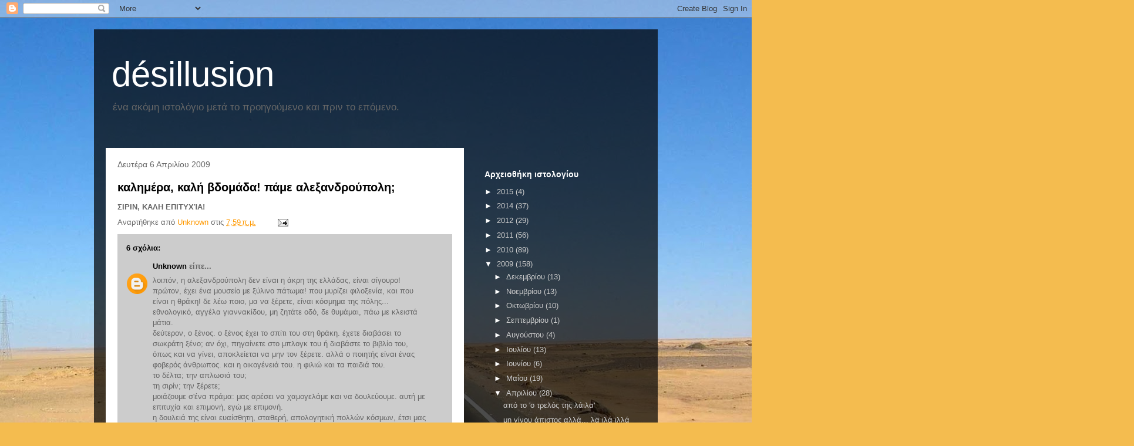

--- FILE ---
content_type: text/html; charset=UTF-8
request_url: https://abttha.blogspot.com/2009/04/blog-post_06.html?showComment=1238998800000
body_size: 29503
content:
<!DOCTYPE html>
<html class='v2' dir='ltr' lang='el'>
<head>
<link href='https://www.blogger.com/static/v1/widgets/335934321-css_bundle_v2.css' rel='stylesheet' type='text/css'/>
<meta content='width=1100' name='viewport'/>
<meta content='text/html; charset=UTF-8' http-equiv='Content-Type'/>
<meta content='blogger' name='generator'/>
<link href='https://abttha.blogspot.com/favicon.ico' rel='icon' type='image/x-icon'/>
<link href='http://abttha.blogspot.com/2009/04/blog-post_06.html' rel='canonical'/>
<link rel="alternate" type="application/atom+xml" title="désillusion - Atom" href="https://abttha.blogspot.com/feeds/posts/default" />
<link rel="alternate" type="application/rss+xml" title="désillusion - RSS" href="https://abttha.blogspot.com/feeds/posts/default?alt=rss" />
<link rel="service.post" type="application/atom+xml" title="désillusion - Atom" href="https://www.blogger.com/feeds/4953786629597592387/posts/default" />

<link rel="alternate" type="application/atom+xml" title="désillusion - Atom" href="https://abttha.blogspot.com/feeds/9021495911649312607/comments/default" />
<!--Can't find substitution for tag [blog.ieCssRetrofitLinks]-->
<meta content='http://abttha.blogspot.com/2009/04/blog-post_06.html' property='og:url'/>
<meta content='καλημέρα, καλή βδομάδα! πάμε αλεξανδρούπολη;' property='og:title'/>
<meta content='ΣΙΡΙΝ, ΚΑΛΗ ΕΠΙΤΥΧΊΑ!' property='og:description'/>
<title>désillusion: καλημέρα, καλή βδομάδα! πάμε αλεξανδρούπολη;</title>
<style id='page-skin-1' type='text/css'><!--
/*
-----------------------------------------------
Blogger Template Style
Name:     Travel
Designer: Sookhee Lee
URL:      www.plyfly.net
----------------------------------------------- */
/* Content
----------------------------------------------- */
body {
font: normal normal 13px 'Trebuchet MS',Trebuchet,sans-serif;
color: #666666;
background: #f4bc4f url(//themes.googleusercontent.com/image?id=0BwVBOzw_-hbMMDYxYTU0MmQtZTA5Yi00MTIwLTk3ZjktZWI4MzJhMDQyOTIy) repeat fixed top center;
}
html body .region-inner {
min-width: 0;
max-width: 100%;
width: auto;
}
a:link {
text-decoration:none;
color: #ff9900;
}
a:visited {
text-decoration:none;
color: #b87209;
}
a:hover {
text-decoration:underline;
color: #ff9900;
}
.content-outer .content-cap-top {
height: 0;
background: transparent none repeat-x scroll top center;
}
.content-outer {
margin: 0 auto;
padding-top: 20px;
}
.content-inner {
background: transparent url(//www.blogblog.com/1kt/travel/bg_black_70.png) repeat scroll top left;
background-position: left -0;
background-color: transparent;
padding: 20px;
}
.main-inner .date-outer {
margin-bottom: 2em;
}
/* Header
----------------------------------------------- */
.header-inner .Header .titlewrapper,
.header-inner .Header .descriptionwrapper {
padding-left: 10px;
padding-right: 10px;
}
.Header h1 {
font: normal normal 60px 'Trebuchet MS',Trebuchet,sans-serif;
color: #ffffff;
}
.Header h1 a {
color: #ffffff;
}
.Header .description {
color: #666666;
font-size: 130%;
}
/* Tabs
----------------------------------------------- */
.tabs-inner {
margin: 1em 0 0;
padding: 0;
}
.tabs-inner .section {
margin: 0;
}
.tabs-inner .widget ul {
padding: 0;
background: transparent url(https://resources.blogblog.com/blogblog/data/1kt/travel/bg_black_50.png) repeat scroll top center;
}
.tabs-inner .widget li {
border: none;
}
.tabs-inner .widget li a {
display: inline-block;
padding: 1em 1.5em;
color: #ffffff;
font: normal bold 16px 'Trebuchet MS',Trebuchet,sans-serif;
}
.tabs-inner .widget li.selected a,
.tabs-inner .widget li a:hover {
position: relative;
z-index: 1;
background: transparent url(https://resources.blogblog.com/blogblog/data/1kt/travel/bg_black_50.png) repeat scroll top center;
color: #ffffff;
}
/* Headings
----------------------------------------------- */
h2 {
font: normal bold 14px 'Trebuchet MS',Trebuchet,sans-serif;
color: #ffffff;
}
.main-inner h2.date-header {
font: normal normal 14px 'Trebuchet MS',Trebuchet,sans-serif;
color: #666666;
}
.footer-inner .widget h2,
.sidebar .widget h2 {
padding-bottom: .5em;
}
/* Main
----------------------------------------------- */
.main-inner {
padding: 20px 0;
}
.main-inner .column-center-inner {
padding: 20px 0;
}
.main-inner .column-center-inner .section {
margin: 0 20px;
}
.main-inner .column-right-inner {
margin-left: 20px;
}
.main-inner .fauxcolumn-right-outer .fauxcolumn-inner {
margin-left: 20px;
background: transparent none repeat scroll top left;
}
.main-inner .column-left-inner {
margin-right: 20px;
}
.main-inner .fauxcolumn-left-outer .fauxcolumn-inner {
margin-right: 20px;
background: transparent none repeat scroll top left;
}
.main-inner .column-left-inner,
.main-inner .column-right-inner {
padding: 15px 0;
}
/* Posts
----------------------------------------------- */
h3.post-title {
margin-top: 20px;
}
h3.post-title a {
font: normal bold 20px 'Trebuchet MS',Trebuchet,sans-serif;
color: #000000;
}
h3.post-title a:hover {
text-decoration: underline;
}
.main-inner .column-center-outer {
background: #ffffff none repeat scroll top left;
_background-image: none;
}
.post-body {
line-height: 1.4;
position: relative;
}
.post-header {
margin: 0 0 1em;
line-height: 1.6;
}
.post-footer {
margin: .5em 0;
line-height: 1.6;
}
#blog-pager {
font-size: 140%;
}
#comments {
background: #cccccc none repeat scroll top center;
padding: 15px;
}
#comments .comment-author {
padding-top: 1.5em;
}
#comments h4,
#comments .comment-author a,
#comments .comment-timestamp a {
color: #000000;
}
#comments .comment-author:first-child {
padding-top: 0;
border-top: none;
}
.avatar-image-container {
margin: .2em 0 0;
}
/* Comments
----------------------------------------------- */
#comments a {
color: #000000;
}
.comments .comments-content .icon.blog-author {
background-repeat: no-repeat;
background-image: url([data-uri]);
}
.comments .comments-content .loadmore a {
border-top: 1px solid #000000;
border-bottom: 1px solid #000000;
}
.comments .comment-thread.inline-thread {
background: #ffffff;
}
.comments .continue {
border-top: 2px solid #000000;
}
/* Widgets
----------------------------------------------- */
.sidebar .widget {
border-bottom: 2px solid transparent;
padding-bottom: 10px;
margin: 10px 0;
}
.sidebar .widget:first-child {
margin-top: 0;
}
.sidebar .widget:last-child {
border-bottom: none;
margin-bottom: 0;
padding-bottom: 0;
}
.footer-inner .widget,
.sidebar .widget {
font: normal normal 13px 'Trebuchet MS',Trebuchet,sans-serif;
color: #cccccc;
}
.sidebar .widget a:link {
color: #cccccc;
text-decoration: none;
}
.sidebar .widget a:visited {
color: #b87209;
}
.sidebar .widget a:hover {
color: #cccccc;
text-decoration: underline;
}
.footer-inner .widget a:link {
color: #ff9900;
text-decoration: none;
}
.footer-inner .widget a:visited {
color: #b87209;
}
.footer-inner .widget a:hover {
color: #ff9900;
text-decoration: underline;
}
.widget .zippy {
color: #ffffff;
}
.footer-inner {
background: transparent none repeat scroll top center;
}
/* Mobile
----------------------------------------------- */
body.mobile  {
background-size: 100% auto;
}
body.mobile .AdSense {
margin: 0 -10px;
}
.mobile .body-fauxcolumn-outer {
background: transparent none repeat scroll top left;
}
.mobile .footer-inner .widget a:link {
color: #cccccc;
text-decoration: none;
}
.mobile .footer-inner .widget a:visited {
color: #b87209;
}
.mobile-post-outer a {
color: #000000;
}
.mobile-link-button {
background-color: #ff9900;
}
.mobile-link-button a:link, .mobile-link-button a:visited {
color: #ffffff;
}
.mobile-index-contents {
color: #666666;
}
.mobile .tabs-inner .PageList .widget-content {
background: transparent url(https://resources.blogblog.com/blogblog/data/1kt/travel/bg_black_50.png) repeat scroll top center;
color: #ffffff;
}
.mobile .tabs-inner .PageList .widget-content .pagelist-arrow {
border-left: 1px solid #ffffff;
}

--></style>
<style id='template-skin-1' type='text/css'><!--
body {
min-width: 960px;
}
.content-outer, .content-fauxcolumn-outer, .region-inner {
min-width: 960px;
max-width: 960px;
_width: 960px;
}
.main-inner .columns {
padding-left: 0;
padding-right: 310px;
}
.main-inner .fauxcolumn-center-outer {
left: 0;
right: 310px;
/* IE6 does not respect left and right together */
_width: expression(this.parentNode.offsetWidth -
parseInt("0") -
parseInt("310px") + 'px');
}
.main-inner .fauxcolumn-left-outer {
width: 0;
}
.main-inner .fauxcolumn-right-outer {
width: 310px;
}
.main-inner .column-left-outer {
width: 0;
right: 100%;
margin-left: -0;
}
.main-inner .column-right-outer {
width: 310px;
margin-right: -310px;
}
#layout {
min-width: 0;
}
#layout .content-outer {
min-width: 0;
width: 800px;
}
#layout .region-inner {
min-width: 0;
width: auto;
}
body#layout div.add_widget {
padding: 8px;
}
body#layout div.add_widget a {
margin-left: 32px;
}
--></style>
<style>
    body {background-image:url(\/\/themes.googleusercontent.com\/image?id=0BwVBOzw_-hbMMDYxYTU0MmQtZTA5Yi00MTIwLTk3ZjktZWI4MzJhMDQyOTIy);}
    
@media (max-width: 200px) { body {background-image:url(\/\/themes.googleusercontent.com\/image?id=0BwVBOzw_-hbMMDYxYTU0MmQtZTA5Yi00MTIwLTk3ZjktZWI4MzJhMDQyOTIy&options=w200);}}
@media (max-width: 400px) and (min-width: 201px) { body {background-image:url(\/\/themes.googleusercontent.com\/image?id=0BwVBOzw_-hbMMDYxYTU0MmQtZTA5Yi00MTIwLTk3ZjktZWI4MzJhMDQyOTIy&options=w400);}}
@media (max-width: 800px) and (min-width: 401px) { body {background-image:url(\/\/themes.googleusercontent.com\/image?id=0BwVBOzw_-hbMMDYxYTU0MmQtZTA5Yi00MTIwLTk3ZjktZWI4MzJhMDQyOTIy&options=w800);}}
@media (max-width: 1200px) and (min-width: 801px) { body {background-image:url(\/\/themes.googleusercontent.com\/image?id=0BwVBOzw_-hbMMDYxYTU0MmQtZTA5Yi00MTIwLTk3ZjktZWI4MzJhMDQyOTIy&options=w1200);}}
/* Last tag covers anything over one higher than the previous max-size cap. */
@media (min-width: 1201px) { body {background-image:url(\/\/themes.googleusercontent.com\/image?id=0BwVBOzw_-hbMMDYxYTU0MmQtZTA5Yi00MTIwLTk3ZjktZWI4MzJhMDQyOTIy&options=w1600);}}
  </style>
<link href='https://www.blogger.com/dyn-css/authorization.css?targetBlogID=4953786629597592387&amp;zx=8f38463c-ccff-495b-bfc8-2110e435374a' media='none' onload='if(media!=&#39;all&#39;)media=&#39;all&#39;' rel='stylesheet'/><noscript><link href='https://www.blogger.com/dyn-css/authorization.css?targetBlogID=4953786629597592387&amp;zx=8f38463c-ccff-495b-bfc8-2110e435374a' rel='stylesheet'/></noscript>
<meta name='google-adsense-platform-account' content='ca-host-pub-1556223355139109'/>
<meta name='google-adsense-platform-domain' content='blogspot.com'/>

</head>
<body class='loading variant-road'>
<div class='navbar section' id='navbar' name='Navbar'><div class='widget Navbar' data-version='1' id='Navbar1'><script type="text/javascript">
    function setAttributeOnload(object, attribute, val) {
      if(window.addEventListener) {
        window.addEventListener('load',
          function(){ object[attribute] = val; }, false);
      } else {
        window.attachEvent('onload', function(){ object[attribute] = val; });
      }
    }
  </script>
<div id="navbar-iframe-container"></div>
<script type="text/javascript" src="https://apis.google.com/js/platform.js"></script>
<script type="text/javascript">
      gapi.load("gapi.iframes:gapi.iframes.style.bubble", function() {
        if (gapi.iframes && gapi.iframes.getContext) {
          gapi.iframes.getContext().openChild({
              url: 'https://www.blogger.com/navbar/4953786629597592387?po\x3d9021495911649312607\x26origin\x3dhttps://abttha.blogspot.com',
              where: document.getElementById("navbar-iframe-container"),
              id: "navbar-iframe"
          });
        }
      });
    </script><script type="text/javascript">
(function() {
var script = document.createElement('script');
script.type = 'text/javascript';
script.src = '//pagead2.googlesyndication.com/pagead/js/google_top_exp.js';
var head = document.getElementsByTagName('head')[0];
if (head) {
head.appendChild(script);
}})();
</script>
</div></div>
<div class='body-fauxcolumns'>
<div class='fauxcolumn-outer body-fauxcolumn-outer'>
<div class='cap-top'>
<div class='cap-left'></div>
<div class='cap-right'></div>
</div>
<div class='fauxborder-left'>
<div class='fauxborder-right'></div>
<div class='fauxcolumn-inner'>
</div>
</div>
<div class='cap-bottom'>
<div class='cap-left'></div>
<div class='cap-right'></div>
</div>
</div>
</div>
<div class='content'>
<div class='content-fauxcolumns'>
<div class='fauxcolumn-outer content-fauxcolumn-outer'>
<div class='cap-top'>
<div class='cap-left'></div>
<div class='cap-right'></div>
</div>
<div class='fauxborder-left'>
<div class='fauxborder-right'></div>
<div class='fauxcolumn-inner'>
</div>
</div>
<div class='cap-bottom'>
<div class='cap-left'></div>
<div class='cap-right'></div>
</div>
</div>
</div>
<div class='content-outer'>
<div class='content-cap-top cap-top'>
<div class='cap-left'></div>
<div class='cap-right'></div>
</div>
<div class='fauxborder-left content-fauxborder-left'>
<div class='fauxborder-right content-fauxborder-right'></div>
<div class='content-inner'>
<header>
<div class='header-outer'>
<div class='header-cap-top cap-top'>
<div class='cap-left'></div>
<div class='cap-right'></div>
</div>
<div class='fauxborder-left header-fauxborder-left'>
<div class='fauxborder-right header-fauxborder-right'></div>
<div class='region-inner header-inner'>
<div class='header section' id='header' name='Κεφαλίδα'><div class='widget Header' data-version='1' id='Header1'>
<div id='header-inner'>
<div class='titlewrapper'>
<h1 class='title'>
<a href='https://abttha.blogspot.com/'>
désillusion
</a>
</h1>
</div>
<div class='descriptionwrapper'>
<p class='description'><span>ένα ακόμη ιστολόγιο μετά το προηγούμενο και πριν το επόμενο.</span></p>
</div>
</div>
</div></div>
</div>
</div>
<div class='header-cap-bottom cap-bottom'>
<div class='cap-left'></div>
<div class='cap-right'></div>
</div>
</div>
</header>
<div class='tabs-outer'>
<div class='tabs-cap-top cap-top'>
<div class='cap-left'></div>
<div class='cap-right'></div>
</div>
<div class='fauxborder-left tabs-fauxborder-left'>
<div class='fauxborder-right tabs-fauxborder-right'></div>
<div class='region-inner tabs-inner'>
<div class='tabs no-items section' id='crosscol' name='Σε όλες τις στήλες'></div>
<div class='tabs no-items section' id='crosscol-overflow' name='Cross-Column 2'></div>
</div>
</div>
<div class='tabs-cap-bottom cap-bottom'>
<div class='cap-left'></div>
<div class='cap-right'></div>
</div>
</div>
<div class='main-outer'>
<div class='main-cap-top cap-top'>
<div class='cap-left'></div>
<div class='cap-right'></div>
</div>
<div class='fauxborder-left main-fauxborder-left'>
<div class='fauxborder-right main-fauxborder-right'></div>
<div class='region-inner main-inner'>
<div class='columns fauxcolumns'>
<div class='fauxcolumn-outer fauxcolumn-center-outer'>
<div class='cap-top'>
<div class='cap-left'></div>
<div class='cap-right'></div>
</div>
<div class='fauxborder-left'>
<div class='fauxborder-right'></div>
<div class='fauxcolumn-inner'>
</div>
</div>
<div class='cap-bottom'>
<div class='cap-left'></div>
<div class='cap-right'></div>
</div>
</div>
<div class='fauxcolumn-outer fauxcolumn-left-outer'>
<div class='cap-top'>
<div class='cap-left'></div>
<div class='cap-right'></div>
</div>
<div class='fauxborder-left'>
<div class='fauxborder-right'></div>
<div class='fauxcolumn-inner'>
</div>
</div>
<div class='cap-bottom'>
<div class='cap-left'></div>
<div class='cap-right'></div>
</div>
</div>
<div class='fauxcolumn-outer fauxcolumn-right-outer'>
<div class='cap-top'>
<div class='cap-left'></div>
<div class='cap-right'></div>
</div>
<div class='fauxborder-left'>
<div class='fauxborder-right'></div>
<div class='fauxcolumn-inner'>
</div>
</div>
<div class='cap-bottom'>
<div class='cap-left'></div>
<div class='cap-right'></div>
</div>
</div>
<!-- corrects IE6 width calculation -->
<div class='columns-inner'>
<div class='column-center-outer'>
<div class='column-center-inner'>
<div class='main section' id='main' name='Κύριος'><div class='widget Blog' data-version='1' id='Blog1'>
<div class='blog-posts hfeed'>

          <div class="date-outer">
        
<h2 class='date-header'><span>Δευτέρα 6 Απριλίου 2009</span></h2>

          <div class="date-posts">
        
<div class='post-outer'>
<div class='post hentry uncustomized-post-template' itemprop='blogPost' itemscope='itemscope' itemtype='http://schema.org/BlogPosting'>
<meta content='4953786629597592387' itemprop='blogId'/>
<meta content='9021495911649312607' itemprop='postId'/>
<a name='9021495911649312607'></a>
<h3 class='post-title entry-title' itemprop='name'>
<a href='http://proheirotetradio.blogspot.com/2009/04/blog-post.html'>καλημέρα, καλή βδομάδα! πάμε αλεξανδρούπολη;</a>
</h3>
<div class='post-header'>
<div class='post-header-line-1'></div>
</div>
<div class='post-body entry-content' id='post-body-9021495911649312607' itemprop='description articleBody'>
<span style="font-weight:bold;">ΣΙΡΙΝ, ΚΑΛΗ ΕΠΙΤΥΧΊΑ!</span>
<div style='clear: both;'></div>
</div>
<div class='post-footer'>
<div class='post-footer-line post-footer-line-1'>
<span class='post-author vcard'>
Αναρτήθηκε από
<span class='fn' itemprop='author' itemscope='itemscope' itemtype='http://schema.org/Person'>
<meta content='https://www.blogger.com/profile/01430640358742294195' itemprop='url'/>
<a class='g-profile' href='https://www.blogger.com/profile/01430640358742294195' rel='author' title='author profile'>
<span itemprop='name'>Unknown</span>
</a>
</span>
</span>
<span class='post-timestamp'>
στις
<meta content='http://abttha.blogspot.com/2009/04/blog-post_06.html' itemprop='url'/>
<a class='timestamp-link' href='https://abttha.blogspot.com/2009/04/blog-post_06.html' rel='bookmark' title='permanent link'><abbr class='published' itemprop='datePublished' title='2009-04-06T07:59:00+03:00'>7:59&#8239;π.μ.</abbr></a>
</span>
<span class='post-comment-link'>
</span>
<span class='post-icons'>
<span class='item-action'>
<a href='https://www.blogger.com/email-post/4953786629597592387/9021495911649312607' title='Αποστολή ανάρτησης'>
<img alt='' class='icon-action' height='13' src='https://resources.blogblog.com/img/icon18_email.gif' width='18'/>
</a>
</span>
<span class='item-control blog-admin pid-1581694558'>
<a href='https://www.blogger.com/post-edit.g?blogID=4953786629597592387&postID=9021495911649312607&from=pencil' title='Επεξεργασία ανάρτησης'>
<img alt='' class='icon-action' height='18' src='https://resources.blogblog.com/img/icon18_edit_allbkg.gif' width='18'/>
</a>
</span>
</span>
<div class='post-share-buttons goog-inline-block'>
</div>
</div>
<div class='post-footer-line post-footer-line-2'>
<span class='post-labels'>
</span>
</div>
<div class='post-footer-line post-footer-line-3'>
<span class='post-location'>
</span>
</div>
</div>
</div>
<div class='comments' id='comments'>
<a name='comments'></a>
<h4>6 σχόλια:</h4>
<div id='Blog1_comments-block-wrapper'>
<dl class='avatar-comment-indent' id='comments-block'>
<dt class='comment-author blog-author' id='c349435832960628457'>
<a name='c349435832960628457'></a>
<div class="avatar-image-container avatar-stock"><span dir="ltr"><a href="https://www.blogger.com/profile/01430640358742294195" target="" rel="nofollow" onclick="" class="avatar-hovercard" id="av-349435832960628457-01430640358742294195"><img src="//www.blogger.com/img/blogger_logo_round_35.png" width="35" height="35" alt="" title="Unknown">

</a></span></div>
<a href='https://www.blogger.com/profile/01430640358742294195' rel='nofollow'>Unknown</a>
είπε...
</dt>
<dd class='comment-body' id='Blog1_cmt-349435832960628457'>
<p>
λοιπόν, η αλεξανδρούπολη δεν είναι η άκρη της ελλάδας, είναι σίγουρο!<BR/>πρώτον, έχει ένα μουσείο με ξύλινο πάτωμα! που μυρίζει φιλοξενία, και που είναι η θράκη! δε λέω ποιο, μα να ξέρετε, είναι κόσμημα της πόλης...<BR/>εθνολογικό, αγγέλα γιαννακίδου, μη ζητάτε οδό, δε θυμάμαι, πάω με κλειστά μάτια.<BR/>δεύτερον, ο ξένος. ο ξένος έχει το σπίτι του στη θράκη. έχετε διαβάσει το σωκράτη ξένο; αν όχι, πηγαίνετε στο μπλογκ του ή διαβάστε το βιβλίο του, όπως και να γίνει, αποκλείεται να μην τον ξέρετε. αλλά ο ποιητής είναι ένας φοβερός άνθρωπος. και η οικογένειά του. η φιλιώ και τα παιδιά του.<BR/>το δέλτα; την απλωσιά του; <BR/>τη σιρίν; την ξέρετε;<BR/>μοιάζουμε σ'ένα πράμα: μας αρέσει να χαμογελάμε και να δουλεύουμε. αυτή με επιτυχία και επιμονή, εγώ με επιμονή.<BR/>η δουλειά της είναι ευαίσθητη, σταθερή, απολογητική πολλών κόσμων, έτσι μας ενώνουν τα αραβικά...
</p>
</dd>
<dd class='comment-footer'>
<span class='comment-timestamp'>
<a href='https://abttha.blogspot.com/2009/04/blog-post_06.html?showComment=1238995920000#c349435832960628457' title='comment permalink'>
6 Απριλίου 2009 στις 8:32&#8239;π.μ.
</a>
<span class='item-control blog-admin pid-1581694558'>
<a class='comment-delete' href='https://www.blogger.com/comment/delete/4953786629597592387/349435832960628457' title='Διαγραφή Σχολίου'>
<img src='https://resources.blogblog.com/img/icon_delete13.gif'/>
</a>
</span>
</span>
</dd>
<dt class='comment-author ' id='c7869725761857991409'>
<a name='c7869725761857991409'></a>
<div class="avatar-image-container vcard"><span dir="ltr"><a href="https://www.blogger.com/profile/00385827632710967989" target="" rel="nofollow" onclick="" class="avatar-hovercard" id="av-7869725761857991409-00385827632710967989"><img src="https://resources.blogblog.com/img/blank.gif" width="35" height="35" class="delayLoad" style="display: none;" longdesc="//2.bp.blogspot.com/-SsScw5-Sr6k/ZCkywaCRogI/AAAAAAABORM/fEa7uj0BuVUrdiz70cXoMRruRuFPZ-YxgCK4BGAYYCw/s35/My%252520project-1%252520%25281%2529.jpg" alt="" title="&Mu;&eta;&theta;&upsilon;&mu;&nu;&alpha;&#943;&omicron;&sigmaf;">

<noscript><img src="//2.bp.blogspot.com/-SsScw5-Sr6k/ZCkywaCRogI/AAAAAAABORM/fEa7uj0BuVUrdiz70cXoMRruRuFPZ-YxgCK4BGAYYCw/s35/My%252520project-1%252520%25281%2529.jpg" width="35" height="35" class="photo" alt=""></noscript></a></span></div>
<a href='https://www.blogger.com/profile/00385827632710967989' rel='nofollow'>Μηθυμναίος</a>
είπε...
</dt>
<dd class='comment-body' id='Blog1_cmt-7869725761857991409'>
<p>
Θα είναι έτσι, όπως τα λες;<BR/>Τότε, ΥΠΕΡΟΧΑ!!!<BR/><BR/>Καλημέρα Ελένη!
</p>
</dd>
<dd class='comment-footer'>
<span class='comment-timestamp'>
<a href='https://abttha.blogspot.com/2009/04/blog-post_06.html?showComment=1238998800000#c7869725761857991409' title='comment permalink'>
6 Απριλίου 2009 στις 9:20&#8239;π.μ.
</a>
<span class='item-control blog-admin pid-1669243030'>
<a class='comment-delete' href='https://www.blogger.com/comment/delete/4953786629597592387/7869725761857991409' title='Διαγραφή Σχολίου'>
<img src='https://resources.blogblog.com/img/icon_delete13.gif'/>
</a>
</span>
</span>
</dd>
<dt class='comment-author ' id='c446481060832915102'>
<a name='c446481060832915102'></a>
<div class="avatar-image-container avatar-stock"><span dir="ltr"><a href="https://www.blogger.com/profile/04783399600021195842" target="" rel="nofollow" onclick="" class="avatar-hovercard" id="av-446481060832915102-04783399600021195842"><img src="//www.blogger.com/img/blogger_logo_round_35.png" width="35" height="35" alt="" title="P. Kapodistrias">

</a></span></div>
<a href='https://www.blogger.com/profile/04783399600021195842' rel='nofollow'>P. Kapodistrias</a>
είπε...
</dt>
<dd class='comment-body' id='Blog1_cmt-446481060832915102'>
<p>
Νοερά, μαζί σου στην Αλεξανδρούπολη! Θα το ήθελα πολύ!
</p>
</dd>
<dd class='comment-footer'>
<span class='comment-timestamp'>
<a href='https://abttha.blogspot.com/2009/04/blog-post_06.html?showComment=1238999700000#c446481060832915102' title='comment permalink'>
6 Απριλίου 2009 στις 9:35&#8239;π.μ.
</a>
<span class='item-control blog-admin pid-1533070066'>
<a class='comment-delete' href='https://www.blogger.com/comment/delete/4953786629597592387/446481060832915102' title='Διαγραφή Σχολίου'>
<img src='https://resources.blogblog.com/img/icon_delete13.gif'/>
</a>
</span>
</span>
</dd>
<dt class='comment-author blog-author' id='c227913260723159339'>
<a name='c227913260723159339'></a>
<div class="avatar-image-container avatar-stock"><span dir="ltr"><a href="https://www.blogger.com/profile/01430640358742294195" target="" rel="nofollow" onclick="" class="avatar-hovercard" id="av-227913260723159339-01430640358742294195"><img src="//www.blogger.com/img/blogger_logo_round_35.png" width="35" height="35" alt="" title="Unknown">

</a></span></div>
<a href='https://www.blogger.com/profile/01430640358742294195' rel='nofollow'>Unknown</a>
είπε...
</dt>
<dd class='comment-body' id='Blog1_cmt-227913260723159339'>
<p>
καλημέρα! εγώ δε θα είμαι αλεξανδρούπολη τότε!<BR/>θεού θέλοντος θα πάω εκεί στην παρουσίαση του βιβλίου 'αραβικός πολιτισμός' στις 9 μαϊου! ελάτε και τότε να πάμε μετά να φάμε και να πιούμε και να γλεντήσουμε! θα πάρουμε και τη σιρίν ξανά, θέλει δε θέλει!
</p>
</dd>
<dd class='comment-footer'>
<span class='comment-timestamp'>
<a href='https://abttha.blogspot.com/2009/04/blog-post_06.html?showComment=1239001080000#c227913260723159339' title='comment permalink'>
6 Απριλίου 2009 στις 9:58&#8239;π.μ.
</a>
<span class='item-control blog-admin pid-1581694558'>
<a class='comment-delete' href='https://www.blogger.com/comment/delete/4953786629597592387/227913260723159339' title='Διαγραφή Σχολίου'>
<img src='https://resources.blogblog.com/img/icon_delete13.gif'/>
</a>
</span>
</span>
</dd>
<dt class='comment-author ' id='c4475099481194496690'>
<a name='c4475099481194496690'></a>
<div class="avatar-image-container vcard"><span dir="ltr"><a href="https://www.blogger.com/profile/17122358316297267842" target="" rel="nofollow" onclick="" class="avatar-hovercard" id="av-4475099481194496690-17122358316297267842"><img src="https://resources.blogblog.com/img/blank.gif" width="35" height="35" class="delayLoad" style="display: none;" longdesc="//4.bp.blogspot.com/-QxMVgS85A_0/TYSWQ9MmfaI/AAAAAAAABCI/4R3C1BliW1c/s35/31c4e5bb8703e0135360d165f0811f3e.jpeg" alt="" title="L&amp;#39;Enfant de la Haute Mer">

<noscript><img src="//4.bp.blogspot.com/-QxMVgS85A_0/TYSWQ9MmfaI/AAAAAAAABCI/4R3C1BliW1c/s35/31c4e5bb8703e0135360d165f0811f3e.jpeg" width="35" height="35" class="photo" alt=""></noscript></a></span></div>
<a href='https://www.blogger.com/profile/17122358316297267842' rel='nofollow'>L&#39;Enfant de la Haute Mer</a>
είπε...
</dt>
<dd class='comment-body' id='Blog1_cmt-4475099481194496690'>
<p>
Καλημερούδια !<BR/><BR/>Μή διασπείρεις ψευδείς προσκλήσεις, Ελένη.<BR/><BR/>Έχουμε και λέμε :<BR/>Εθνολογικό Μουσείο Θράκης<BR/>14ης Μαϊου 63<BR/>68 100, Αλεξανδρούπολη<BR/>TΗΛΕΦΩΝΟ/FAX: (+30) 2551 036 663<BR/>EMAIL: info@emthrace.org
</p>
</dd>
<dd class='comment-footer'>
<span class='comment-timestamp'>
<a href='https://abttha.blogspot.com/2009/04/blog-post_06.html?showComment=1239436200000#c4475099481194496690' title='comment permalink'>
11 Απριλίου 2009 στις 10:50&#8239;π.μ.
</a>
<span class='item-control blog-admin pid-806157685'>
<a class='comment-delete' href='https://www.blogger.com/comment/delete/4953786629597592387/4475099481194496690' title='Διαγραφή Σχολίου'>
<img src='https://resources.blogblog.com/img/icon_delete13.gif'/>
</a>
</span>
</span>
</dd>
<dt class='comment-author ' id='c1029315771402398429'>
<a name='c1029315771402398429'></a>
<div class="avatar-image-container vcard"><span dir="ltr"><a href="https://www.blogger.com/profile/17122358316297267842" target="" rel="nofollow" onclick="" class="avatar-hovercard" id="av-1029315771402398429-17122358316297267842"><img src="https://resources.blogblog.com/img/blank.gif" width="35" height="35" class="delayLoad" style="display: none;" longdesc="//4.bp.blogspot.com/-QxMVgS85A_0/TYSWQ9MmfaI/AAAAAAAABCI/4R3C1BliW1c/s35/31c4e5bb8703e0135360d165f0811f3e.jpeg" alt="" title="L&amp;#39;Enfant de la Haute Mer">

<noscript><img src="//4.bp.blogspot.com/-QxMVgS85A_0/TYSWQ9MmfaI/AAAAAAAABCI/4R3C1BliW1c/s35/31c4e5bb8703e0135360d165f0811f3e.jpeg" width="35" height="35" class="photo" alt=""></noscript></a></span></div>
<a href='https://www.blogger.com/profile/17122358316297267842' rel='nofollow'>L&#39;Enfant de la Haute Mer</a>
είπε...
</dt>
<dd class='comment-body' id='Blog1_cmt-1029315771402398429'>
<p>
Α !<BR/>και η ιστοσελίδα :<BR/><BR/>http://www.emthrace.org/el
</p>
</dd>
<dd class='comment-footer'>
<span class='comment-timestamp'>
<a href='https://abttha.blogspot.com/2009/04/blog-post_06.html?showComment=1239436260000#c1029315771402398429' title='comment permalink'>
11 Απριλίου 2009 στις 10:51&#8239;π.μ.
</a>
<span class='item-control blog-admin pid-806157685'>
<a class='comment-delete' href='https://www.blogger.com/comment/delete/4953786629597592387/1029315771402398429' title='Διαγραφή Σχολίου'>
<img src='https://resources.blogblog.com/img/icon_delete13.gif'/>
</a>
</span>
</span>
</dd>
</dl>
</div>
<p class='comment-footer'>
<a href='https://www.blogger.com/comment/fullpage/post/4953786629597592387/9021495911649312607' onclick=''>Δημοσίευση σχολίου</a>
</p>
</div>
</div>

        </div></div>
      
</div>
<div class='blog-pager' id='blog-pager'>
<span id='blog-pager-newer-link'>
<a class='blog-pager-newer-link' href='https://abttha.blogspot.com/2009/04/blog-post_1815.html' id='Blog1_blog-pager-newer-link' title='Νεότερη ανάρτηση'>Νεότερη ανάρτηση</a>
</span>
<span id='blog-pager-older-link'>
<a class='blog-pager-older-link' href='https://abttha.blogspot.com/2009/04/12.html' id='Blog1_blog-pager-older-link' title='Παλαιότερη Ανάρτηση'>Παλαιότερη Ανάρτηση</a>
</span>
<a class='home-link' href='https://abttha.blogspot.com/'>Αρχική σελίδα</a>
</div>
<div class='clear'></div>
<div class='post-feeds'>
<div class='feed-links'>
Εγγραφή σε:
<a class='feed-link' href='https://abttha.blogspot.com/feeds/9021495911649312607/comments/default' target='_blank' type='application/atom+xml'>Σχόλια ανάρτησης (Atom)</a>
</div>
</div>
</div></div>
</div>
</div>
<div class='column-left-outer'>
<div class='column-left-inner'>
<aside>
</aside>
</div>
</div>
<div class='column-right-outer'>
<div class='column-right-inner'>
<aside>
<div class='sidebar section' id='sidebar-right-1'><div class='widget HTML' data-version='1' id='HTML2'>
<div class='widget-content'>
<script src="//www.gmodules.com/ig/ifr?url=http://www.google.com/ig/modules/translatemypage.xml&amp;up_source_language=en&amp;w=160&amp;h=60&amp;title&amp;border&amp;output=js"></script>
</div>
<div class='clear'></div>
</div><div class='widget BlogArchive' data-version='1' id='BlogArchive1'>
<h2>Αρχειοθήκη ιστολογίου</h2>
<div class='widget-content'>
<div id='ArchiveList'>
<div id='BlogArchive1_ArchiveList'>
<ul class='hierarchy'>
<li class='archivedate collapsed'>
<a class='toggle' href='javascript:void(0)'>
<span class='zippy'>

        &#9658;&#160;
      
</span>
</a>
<a class='post-count-link' href='https://abttha.blogspot.com/2015/'>
2015
</a>
<span class='post-count' dir='ltr'>(4)</span>
<ul class='hierarchy'>
<li class='archivedate collapsed'>
<a class='toggle' href='javascript:void(0)'>
<span class='zippy'>

        &#9658;&#160;
      
</span>
</a>
<a class='post-count-link' href='https://abttha.blogspot.com/2015/03/'>
Μαρτίου
</a>
<span class='post-count' dir='ltr'>(1)</span>
</li>
</ul>
<ul class='hierarchy'>
<li class='archivedate collapsed'>
<a class='toggle' href='javascript:void(0)'>
<span class='zippy'>

        &#9658;&#160;
      
</span>
</a>
<a class='post-count-link' href='https://abttha.blogspot.com/2015/02/'>
Φεβρουαρίου
</a>
<span class='post-count' dir='ltr'>(1)</span>
</li>
</ul>
<ul class='hierarchy'>
<li class='archivedate collapsed'>
<a class='toggle' href='javascript:void(0)'>
<span class='zippy'>

        &#9658;&#160;
      
</span>
</a>
<a class='post-count-link' href='https://abttha.blogspot.com/2015/01/'>
Ιανουαρίου
</a>
<span class='post-count' dir='ltr'>(2)</span>
</li>
</ul>
</li>
</ul>
<ul class='hierarchy'>
<li class='archivedate collapsed'>
<a class='toggle' href='javascript:void(0)'>
<span class='zippy'>

        &#9658;&#160;
      
</span>
</a>
<a class='post-count-link' href='https://abttha.blogspot.com/2014/'>
2014
</a>
<span class='post-count' dir='ltr'>(37)</span>
<ul class='hierarchy'>
<li class='archivedate collapsed'>
<a class='toggle' href='javascript:void(0)'>
<span class='zippy'>

        &#9658;&#160;
      
</span>
</a>
<a class='post-count-link' href='https://abttha.blogspot.com/2014/12/'>
Δεκεμβρίου
</a>
<span class='post-count' dir='ltr'>(1)</span>
</li>
</ul>
<ul class='hierarchy'>
<li class='archivedate collapsed'>
<a class='toggle' href='javascript:void(0)'>
<span class='zippy'>

        &#9658;&#160;
      
</span>
</a>
<a class='post-count-link' href='https://abttha.blogspot.com/2014/11/'>
Νοεμβρίου
</a>
<span class='post-count' dir='ltr'>(2)</span>
</li>
</ul>
<ul class='hierarchy'>
<li class='archivedate collapsed'>
<a class='toggle' href='javascript:void(0)'>
<span class='zippy'>

        &#9658;&#160;
      
</span>
</a>
<a class='post-count-link' href='https://abttha.blogspot.com/2014/10/'>
Οκτωβρίου
</a>
<span class='post-count' dir='ltr'>(3)</span>
</li>
</ul>
<ul class='hierarchy'>
<li class='archivedate collapsed'>
<a class='toggle' href='javascript:void(0)'>
<span class='zippy'>

        &#9658;&#160;
      
</span>
</a>
<a class='post-count-link' href='https://abttha.blogspot.com/2014/09/'>
Σεπτεμβρίου
</a>
<span class='post-count' dir='ltr'>(2)</span>
</li>
</ul>
<ul class='hierarchy'>
<li class='archivedate collapsed'>
<a class='toggle' href='javascript:void(0)'>
<span class='zippy'>

        &#9658;&#160;
      
</span>
</a>
<a class='post-count-link' href='https://abttha.blogspot.com/2014/08/'>
Αυγούστου
</a>
<span class='post-count' dir='ltr'>(9)</span>
</li>
</ul>
<ul class='hierarchy'>
<li class='archivedate collapsed'>
<a class='toggle' href='javascript:void(0)'>
<span class='zippy'>

        &#9658;&#160;
      
</span>
</a>
<a class='post-count-link' href='https://abttha.blogspot.com/2014/07/'>
Ιουλίου
</a>
<span class='post-count' dir='ltr'>(8)</span>
</li>
</ul>
<ul class='hierarchy'>
<li class='archivedate collapsed'>
<a class='toggle' href='javascript:void(0)'>
<span class='zippy'>

        &#9658;&#160;
      
</span>
</a>
<a class='post-count-link' href='https://abttha.blogspot.com/2014/05/'>
Μαΐου
</a>
<span class='post-count' dir='ltr'>(3)</span>
</li>
</ul>
<ul class='hierarchy'>
<li class='archivedate collapsed'>
<a class='toggle' href='javascript:void(0)'>
<span class='zippy'>

        &#9658;&#160;
      
</span>
</a>
<a class='post-count-link' href='https://abttha.blogspot.com/2014/04/'>
Απριλίου
</a>
<span class='post-count' dir='ltr'>(9)</span>
</li>
</ul>
</li>
</ul>
<ul class='hierarchy'>
<li class='archivedate collapsed'>
<a class='toggle' href='javascript:void(0)'>
<span class='zippy'>

        &#9658;&#160;
      
</span>
</a>
<a class='post-count-link' href='https://abttha.blogspot.com/2012/'>
2012
</a>
<span class='post-count' dir='ltr'>(29)</span>
<ul class='hierarchy'>
<li class='archivedate collapsed'>
<a class='toggle' href='javascript:void(0)'>
<span class='zippy'>

        &#9658;&#160;
      
</span>
</a>
<a class='post-count-link' href='https://abttha.blogspot.com/2012/12/'>
Δεκεμβρίου
</a>
<span class='post-count' dir='ltr'>(1)</span>
</li>
</ul>
<ul class='hierarchy'>
<li class='archivedate collapsed'>
<a class='toggle' href='javascript:void(0)'>
<span class='zippy'>

        &#9658;&#160;
      
</span>
</a>
<a class='post-count-link' href='https://abttha.blogspot.com/2012/08/'>
Αυγούστου
</a>
<span class='post-count' dir='ltr'>(1)</span>
</li>
</ul>
<ul class='hierarchy'>
<li class='archivedate collapsed'>
<a class='toggle' href='javascript:void(0)'>
<span class='zippy'>

        &#9658;&#160;
      
</span>
</a>
<a class='post-count-link' href='https://abttha.blogspot.com/2012/07/'>
Ιουλίου
</a>
<span class='post-count' dir='ltr'>(3)</span>
</li>
</ul>
<ul class='hierarchy'>
<li class='archivedate collapsed'>
<a class='toggle' href='javascript:void(0)'>
<span class='zippy'>

        &#9658;&#160;
      
</span>
</a>
<a class='post-count-link' href='https://abttha.blogspot.com/2012/06/'>
Ιουνίου
</a>
<span class='post-count' dir='ltr'>(3)</span>
</li>
</ul>
<ul class='hierarchy'>
<li class='archivedate collapsed'>
<a class='toggle' href='javascript:void(0)'>
<span class='zippy'>

        &#9658;&#160;
      
</span>
</a>
<a class='post-count-link' href='https://abttha.blogspot.com/2012/05/'>
Μαΐου
</a>
<span class='post-count' dir='ltr'>(2)</span>
</li>
</ul>
<ul class='hierarchy'>
<li class='archivedate collapsed'>
<a class='toggle' href='javascript:void(0)'>
<span class='zippy'>

        &#9658;&#160;
      
</span>
</a>
<a class='post-count-link' href='https://abttha.blogspot.com/2012/04/'>
Απριλίου
</a>
<span class='post-count' dir='ltr'>(6)</span>
</li>
</ul>
<ul class='hierarchy'>
<li class='archivedate collapsed'>
<a class='toggle' href='javascript:void(0)'>
<span class='zippy'>

        &#9658;&#160;
      
</span>
</a>
<a class='post-count-link' href='https://abttha.blogspot.com/2012/03/'>
Μαρτίου
</a>
<span class='post-count' dir='ltr'>(3)</span>
</li>
</ul>
<ul class='hierarchy'>
<li class='archivedate collapsed'>
<a class='toggle' href='javascript:void(0)'>
<span class='zippy'>

        &#9658;&#160;
      
</span>
</a>
<a class='post-count-link' href='https://abttha.blogspot.com/2012/02/'>
Φεβρουαρίου
</a>
<span class='post-count' dir='ltr'>(4)</span>
</li>
</ul>
<ul class='hierarchy'>
<li class='archivedate collapsed'>
<a class='toggle' href='javascript:void(0)'>
<span class='zippy'>

        &#9658;&#160;
      
</span>
</a>
<a class='post-count-link' href='https://abttha.blogspot.com/2012/01/'>
Ιανουαρίου
</a>
<span class='post-count' dir='ltr'>(6)</span>
</li>
</ul>
</li>
</ul>
<ul class='hierarchy'>
<li class='archivedate collapsed'>
<a class='toggle' href='javascript:void(0)'>
<span class='zippy'>

        &#9658;&#160;
      
</span>
</a>
<a class='post-count-link' href='https://abttha.blogspot.com/2011/'>
2011
</a>
<span class='post-count' dir='ltr'>(56)</span>
<ul class='hierarchy'>
<li class='archivedate collapsed'>
<a class='toggle' href='javascript:void(0)'>
<span class='zippy'>

        &#9658;&#160;
      
</span>
</a>
<a class='post-count-link' href='https://abttha.blogspot.com/2011/12/'>
Δεκεμβρίου
</a>
<span class='post-count' dir='ltr'>(5)</span>
</li>
</ul>
<ul class='hierarchy'>
<li class='archivedate collapsed'>
<a class='toggle' href='javascript:void(0)'>
<span class='zippy'>

        &#9658;&#160;
      
</span>
</a>
<a class='post-count-link' href='https://abttha.blogspot.com/2011/11/'>
Νοεμβρίου
</a>
<span class='post-count' dir='ltr'>(6)</span>
</li>
</ul>
<ul class='hierarchy'>
<li class='archivedate collapsed'>
<a class='toggle' href='javascript:void(0)'>
<span class='zippy'>

        &#9658;&#160;
      
</span>
</a>
<a class='post-count-link' href='https://abttha.blogspot.com/2011/10/'>
Οκτωβρίου
</a>
<span class='post-count' dir='ltr'>(5)</span>
</li>
</ul>
<ul class='hierarchy'>
<li class='archivedate collapsed'>
<a class='toggle' href='javascript:void(0)'>
<span class='zippy'>

        &#9658;&#160;
      
</span>
</a>
<a class='post-count-link' href='https://abttha.blogspot.com/2011/09/'>
Σεπτεμβρίου
</a>
<span class='post-count' dir='ltr'>(5)</span>
</li>
</ul>
<ul class='hierarchy'>
<li class='archivedate collapsed'>
<a class='toggle' href='javascript:void(0)'>
<span class='zippy'>

        &#9658;&#160;
      
</span>
</a>
<a class='post-count-link' href='https://abttha.blogspot.com/2011/08/'>
Αυγούστου
</a>
<span class='post-count' dir='ltr'>(8)</span>
</li>
</ul>
<ul class='hierarchy'>
<li class='archivedate collapsed'>
<a class='toggle' href='javascript:void(0)'>
<span class='zippy'>

        &#9658;&#160;
      
</span>
</a>
<a class='post-count-link' href='https://abttha.blogspot.com/2011/07/'>
Ιουλίου
</a>
<span class='post-count' dir='ltr'>(1)</span>
</li>
</ul>
<ul class='hierarchy'>
<li class='archivedate collapsed'>
<a class='toggle' href='javascript:void(0)'>
<span class='zippy'>

        &#9658;&#160;
      
</span>
</a>
<a class='post-count-link' href='https://abttha.blogspot.com/2011/06/'>
Ιουνίου
</a>
<span class='post-count' dir='ltr'>(3)</span>
</li>
</ul>
<ul class='hierarchy'>
<li class='archivedate collapsed'>
<a class='toggle' href='javascript:void(0)'>
<span class='zippy'>

        &#9658;&#160;
      
</span>
</a>
<a class='post-count-link' href='https://abttha.blogspot.com/2011/05/'>
Μαΐου
</a>
<span class='post-count' dir='ltr'>(4)</span>
</li>
</ul>
<ul class='hierarchy'>
<li class='archivedate collapsed'>
<a class='toggle' href='javascript:void(0)'>
<span class='zippy'>

        &#9658;&#160;
      
</span>
</a>
<a class='post-count-link' href='https://abttha.blogspot.com/2011/04/'>
Απριλίου
</a>
<span class='post-count' dir='ltr'>(3)</span>
</li>
</ul>
<ul class='hierarchy'>
<li class='archivedate collapsed'>
<a class='toggle' href='javascript:void(0)'>
<span class='zippy'>

        &#9658;&#160;
      
</span>
</a>
<a class='post-count-link' href='https://abttha.blogspot.com/2011/03/'>
Μαρτίου
</a>
<span class='post-count' dir='ltr'>(8)</span>
</li>
</ul>
<ul class='hierarchy'>
<li class='archivedate collapsed'>
<a class='toggle' href='javascript:void(0)'>
<span class='zippy'>

        &#9658;&#160;
      
</span>
</a>
<a class='post-count-link' href='https://abttha.blogspot.com/2011/02/'>
Φεβρουαρίου
</a>
<span class='post-count' dir='ltr'>(5)</span>
</li>
</ul>
<ul class='hierarchy'>
<li class='archivedate collapsed'>
<a class='toggle' href='javascript:void(0)'>
<span class='zippy'>

        &#9658;&#160;
      
</span>
</a>
<a class='post-count-link' href='https://abttha.blogspot.com/2011/01/'>
Ιανουαρίου
</a>
<span class='post-count' dir='ltr'>(3)</span>
</li>
</ul>
</li>
</ul>
<ul class='hierarchy'>
<li class='archivedate collapsed'>
<a class='toggle' href='javascript:void(0)'>
<span class='zippy'>

        &#9658;&#160;
      
</span>
</a>
<a class='post-count-link' href='https://abttha.blogspot.com/2010/'>
2010
</a>
<span class='post-count' dir='ltr'>(89)</span>
<ul class='hierarchy'>
<li class='archivedate collapsed'>
<a class='toggle' href='javascript:void(0)'>
<span class='zippy'>

        &#9658;&#160;
      
</span>
</a>
<a class='post-count-link' href='https://abttha.blogspot.com/2010/12/'>
Δεκεμβρίου
</a>
<span class='post-count' dir='ltr'>(4)</span>
</li>
</ul>
<ul class='hierarchy'>
<li class='archivedate collapsed'>
<a class='toggle' href='javascript:void(0)'>
<span class='zippy'>

        &#9658;&#160;
      
</span>
</a>
<a class='post-count-link' href='https://abttha.blogspot.com/2010/11/'>
Νοεμβρίου
</a>
<span class='post-count' dir='ltr'>(8)</span>
</li>
</ul>
<ul class='hierarchy'>
<li class='archivedate collapsed'>
<a class='toggle' href='javascript:void(0)'>
<span class='zippy'>

        &#9658;&#160;
      
</span>
</a>
<a class='post-count-link' href='https://abttha.blogspot.com/2010/10/'>
Οκτωβρίου
</a>
<span class='post-count' dir='ltr'>(5)</span>
</li>
</ul>
<ul class='hierarchy'>
<li class='archivedate collapsed'>
<a class='toggle' href='javascript:void(0)'>
<span class='zippy'>

        &#9658;&#160;
      
</span>
</a>
<a class='post-count-link' href='https://abttha.blogspot.com/2010/09/'>
Σεπτεμβρίου
</a>
<span class='post-count' dir='ltr'>(7)</span>
</li>
</ul>
<ul class='hierarchy'>
<li class='archivedate collapsed'>
<a class='toggle' href='javascript:void(0)'>
<span class='zippy'>

        &#9658;&#160;
      
</span>
</a>
<a class='post-count-link' href='https://abttha.blogspot.com/2010/08/'>
Αυγούστου
</a>
<span class='post-count' dir='ltr'>(7)</span>
</li>
</ul>
<ul class='hierarchy'>
<li class='archivedate collapsed'>
<a class='toggle' href='javascript:void(0)'>
<span class='zippy'>

        &#9658;&#160;
      
</span>
</a>
<a class='post-count-link' href='https://abttha.blogspot.com/2010/07/'>
Ιουλίου
</a>
<span class='post-count' dir='ltr'>(2)</span>
</li>
</ul>
<ul class='hierarchy'>
<li class='archivedate collapsed'>
<a class='toggle' href='javascript:void(0)'>
<span class='zippy'>

        &#9658;&#160;
      
</span>
</a>
<a class='post-count-link' href='https://abttha.blogspot.com/2010/06/'>
Ιουνίου
</a>
<span class='post-count' dir='ltr'>(10)</span>
</li>
</ul>
<ul class='hierarchy'>
<li class='archivedate collapsed'>
<a class='toggle' href='javascript:void(0)'>
<span class='zippy'>

        &#9658;&#160;
      
</span>
</a>
<a class='post-count-link' href='https://abttha.blogspot.com/2010/05/'>
Μαΐου
</a>
<span class='post-count' dir='ltr'>(17)</span>
</li>
</ul>
<ul class='hierarchy'>
<li class='archivedate collapsed'>
<a class='toggle' href='javascript:void(0)'>
<span class='zippy'>

        &#9658;&#160;
      
</span>
</a>
<a class='post-count-link' href='https://abttha.blogspot.com/2010/04/'>
Απριλίου
</a>
<span class='post-count' dir='ltr'>(7)</span>
</li>
</ul>
<ul class='hierarchy'>
<li class='archivedate collapsed'>
<a class='toggle' href='javascript:void(0)'>
<span class='zippy'>

        &#9658;&#160;
      
</span>
</a>
<a class='post-count-link' href='https://abttha.blogspot.com/2010/03/'>
Μαρτίου
</a>
<span class='post-count' dir='ltr'>(6)</span>
</li>
</ul>
<ul class='hierarchy'>
<li class='archivedate collapsed'>
<a class='toggle' href='javascript:void(0)'>
<span class='zippy'>

        &#9658;&#160;
      
</span>
</a>
<a class='post-count-link' href='https://abttha.blogspot.com/2010/02/'>
Φεβρουαρίου
</a>
<span class='post-count' dir='ltr'>(6)</span>
</li>
</ul>
<ul class='hierarchy'>
<li class='archivedate collapsed'>
<a class='toggle' href='javascript:void(0)'>
<span class='zippy'>

        &#9658;&#160;
      
</span>
</a>
<a class='post-count-link' href='https://abttha.blogspot.com/2010/01/'>
Ιανουαρίου
</a>
<span class='post-count' dir='ltr'>(10)</span>
</li>
</ul>
</li>
</ul>
<ul class='hierarchy'>
<li class='archivedate expanded'>
<a class='toggle' href='javascript:void(0)'>
<span class='zippy toggle-open'>

        &#9660;&#160;
      
</span>
</a>
<a class='post-count-link' href='https://abttha.blogspot.com/2009/'>
2009
</a>
<span class='post-count' dir='ltr'>(158)</span>
<ul class='hierarchy'>
<li class='archivedate collapsed'>
<a class='toggle' href='javascript:void(0)'>
<span class='zippy'>

        &#9658;&#160;
      
</span>
</a>
<a class='post-count-link' href='https://abttha.blogspot.com/2009/12/'>
Δεκεμβρίου
</a>
<span class='post-count' dir='ltr'>(13)</span>
</li>
</ul>
<ul class='hierarchy'>
<li class='archivedate collapsed'>
<a class='toggle' href='javascript:void(0)'>
<span class='zippy'>

        &#9658;&#160;
      
</span>
</a>
<a class='post-count-link' href='https://abttha.blogspot.com/2009/11/'>
Νοεμβρίου
</a>
<span class='post-count' dir='ltr'>(13)</span>
</li>
</ul>
<ul class='hierarchy'>
<li class='archivedate collapsed'>
<a class='toggle' href='javascript:void(0)'>
<span class='zippy'>

        &#9658;&#160;
      
</span>
</a>
<a class='post-count-link' href='https://abttha.blogspot.com/2009/10/'>
Οκτωβρίου
</a>
<span class='post-count' dir='ltr'>(10)</span>
</li>
</ul>
<ul class='hierarchy'>
<li class='archivedate collapsed'>
<a class='toggle' href='javascript:void(0)'>
<span class='zippy'>

        &#9658;&#160;
      
</span>
</a>
<a class='post-count-link' href='https://abttha.blogspot.com/2009/09/'>
Σεπτεμβρίου
</a>
<span class='post-count' dir='ltr'>(1)</span>
</li>
</ul>
<ul class='hierarchy'>
<li class='archivedate collapsed'>
<a class='toggle' href='javascript:void(0)'>
<span class='zippy'>

        &#9658;&#160;
      
</span>
</a>
<a class='post-count-link' href='https://abttha.blogspot.com/2009/08/'>
Αυγούστου
</a>
<span class='post-count' dir='ltr'>(4)</span>
</li>
</ul>
<ul class='hierarchy'>
<li class='archivedate collapsed'>
<a class='toggle' href='javascript:void(0)'>
<span class='zippy'>

        &#9658;&#160;
      
</span>
</a>
<a class='post-count-link' href='https://abttha.blogspot.com/2009/07/'>
Ιουλίου
</a>
<span class='post-count' dir='ltr'>(13)</span>
</li>
</ul>
<ul class='hierarchy'>
<li class='archivedate collapsed'>
<a class='toggle' href='javascript:void(0)'>
<span class='zippy'>

        &#9658;&#160;
      
</span>
</a>
<a class='post-count-link' href='https://abttha.blogspot.com/2009/06/'>
Ιουνίου
</a>
<span class='post-count' dir='ltr'>(6)</span>
</li>
</ul>
<ul class='hierarchy'>
<li class='archivedate collapsed'>
<a class='toggle' href='javascript:void(0)'>
<span class='zippy'>

        &#9658;&#160;
      
</span>
</a>
<a class='post-count-link' href='https://abttha.blogspot.com/2009/05/'>
Μαΐου
</a>
<span class='post-count' dir='ltr'>(19)</span>
</li>
</ul>
<ul class='hierarchy'>
<li class='archivedate expanded'>
<a class='toggle' href='javascript:void(0)'>
<span class='zippy toggle-open'>

        &#9660;&#160;
      
</span>
</a>
<a class='post-count-link' href='https://abttha.blogspot.com/2009/04/'>
Απριλίου
</a>
<span class='post-count' dir='ltr'>(28)</span>
<ul class='posts'>
<li><a href='https://abttha.blogspot.com/2009/04/blog-post_28.html'>από το &#39;ο τρελός της λάιλα&#39;</a></li>
<li><a href='https://abttha.blogspot.com/2009/04/blog-post_26.html'>μη γίνου άπιστος αλλά...  λα ιλά ιλλά ....</a></li>
<li><a href='https://abttha.blogspot.com/2009/04/blog-post_24.html'>Ο Γιώργος. ο Γιώργος ΜΟΥ.</a></li>
<li><a href='https://abttha.blogspot.com/2009/04/blog-post_23.html'>ατάκες απανωτής επικοινωνίας</a></li>
<li><a href='https://abttha.blogspot.com/2009/04/blog-post_21.html'>περί αναγκαστικής ταπείνωσης και υπέρβασης. πατήρ ...</a></li>
<li><a href='https://abttha.blogspot.com/2009/04/blog-post_20.html'>περί αξιοπρεπείας</a></li>
<li><a href='https://abttha.blogspot.com/2009/04/blog-post_18.html'>Χριστός ανέστη,  από ένα ανείπωτο μηδέν.</a></li>
<li><a href='https://abttha.blogspot.com/2009/04/blog-post_9287.html'>καλό πάσχα και κάθε καλό σε όλους!</a></li>
<li><a href='https://abttha.blogspot.com/2009/04/blog-post_17.html'>καθυστερημένη μεν, άναυδη δε, από αυτό που είδα, π...</a></li>
<li><a href='https://abttha.blogspot.com/2009/04/blog-post_10.html'>&quot;.. που σε καμία περίπτωση δεν ταιριάζουν με την ε...</a></li>
<li><a href='https://abttha.blogspot.com/2009/04/blog-post_09.html'>μη γελάσετε, είναι πολύ σοβαρό.</a></li>
<li><a href='https://abttha.blogspot.com/2009/04/blog-post_08.html'>ουφ, κανένα ανέκδοτο;</a></li>
<li><a href='https://abttha.blogspot.com/2009/04/16.html'>16 και παύλα.</a></li>
<li><a href='https://abttha.blogspot.com/2009/04/15.html'>15.</a></li>
<li><a href='https://abttha.blogspot.com/2009/04/14.html'>14.</a></li>
<li><a href='https://abttha.blogspot.com/2009/04/13.html'>13.</a></li>
<li><a href='https://abttha.blogspot.com/2009/04/blog-post_1815.html'>10. σχεδόν επανάληψη. συζήτηση για μια αληθινή επι...</a></li>
<li><a href='https://abttha.blogspot.com/2009/04/blog-post_06.html'>καλημέρα, καλή βδομάδα! πάμε αλεξανδρούπολη;</a></li>
<li><a href='https://abttha.blogspot.com/2009/04/12.html'>12.</a></li>
<li><a href='https://abttha.blogspot.com/2009/04/11.html'>11. μπορείτε να το προσπεράσετε ακόμη κι αν ενδιαφ...</a></li>
<li><a href='https://abttha.blogspot.com/2009/04/10_04.html'>10.</a></li>
<li><a href='https://abttha.blogspot.com/2009/04/blog-post_04.html'>το σημερινό συνέδριο της νοσηλευτικής</a></li>
<li><a href='https://abttha.blogspot.com/2009/04/10.html'>10 που δεν είναι δέκα.</a></li>
<li><a href='https://abttha.blogspot.com/2009/04/9.html'>9.</a></li>
<li><a href='https://abttha.blogspot.com/2009/04/8.html'>8.</a></li>
<li><a href='https://abttha.blogspot.com/2009/04/blog-post_02.html'>κάτι γνωστό.</a></li>
<li><a href='https://abttha.blogspot.com/2009/04/7.html'>λοιπόν, 7.</a></li>
<li><a href='https://abttha.blogspot.com/2009/04/blog-post.html'>ανακοίνωση</a></li>
</ul>
</li>
</ul>
<ul class='hierarchy'>
<li class='archivedate collapsed'>
<a class='toggle' href='javascript:void(0)'>
<span class='zippy'>

        &#9658;&#160;
      
</span>
</a>
<a class='post-count-link' href='https://abttha.blogspot.com/2009/03/'>
Μαρτίου
</a>
<span class='post-count' dir='ltr'>(29)</span>
</li>
</ul>
<ul class='hierarchy'>
<li class='archivedate collapsed'>
<a class='toggle' href='javascript:void(0)'>
<span class='zippy'>

        &#9658;&#160;
      
</span>
</a>
<a class='post-count-link' href='https://abttha.blogspot.com/2009/02/'>
Φεβρουαρίου
</a>
<span class='post-count' dir='ltr'>(9)</span>
</li>
</ul>
<ul class='hierarchy'>
<li class='archivedate collapsed'>
<a class='toggle' href='javascript:void(0)'>
<span class='zippy'>

        &#9658;&#160;
      
</span>
</a>
<a class='post-count-link' href='https://abttha.blogspot.com/2009/01/'>
Ιανουαρίου
</a>
<span class='post-count' dir='ltr'>(13)</span>
</li>
</ul>
</li>
</ul>
<ul class='hierarchy'>
<li class='archivedate collapsed'>
<a class='toggle' href='javascript:void(0)'>
<span class='zippy'>

        &#9658;&#160;
      
</span>
</a>
<a class='post-count-link' href='https://abttha.blogspot.com/2008/'>
2008
</a>
<span class='post-count' dir='ltr'>(59)</span>
<ul class='hierarchy'>
<li class='archivedate collapsed'>
<a class='toggle' href='javascript:void(0)'>
<span class='zippy'>

        &#9658;&#160;
      
</span>
</a>
<a class='post-count-link' href='https://abttha.blogspot.com/2008/12/'>
Δεκεμβρίου
</a>
<span class='post-count' dir='ltr'>(27)</span>
</li>
</ul>
<ul class='hierarchy'>
<li class='archivedate collapsed'>
<a class='toggle' href='javascript:void(0)'>
<span class='zippy'>

        &#9658;&#160;
      
</span>
</a>
<a class='post-count-link' href='https://abttha.blogspot.com/2008/11/'>
Νοεμβρίου
</a>
<span class='post-count' dir='ltr'>(17)</span>
</li>
</ul>
<ul class='hierarchy'>
<li class='archivedate collapsed'>
<a class='toggle' href='javascript:void(0)'>
<span class='zippy'>

        &#9658;&#160;
      
</span>
</a>
<a class='post-count-link' href='https://abttha.blogspot.com/2008/10/'>
Οκτωβρίου
</a>
<span class='post-count' dir='ltr'>(15)</span>
</li>
</ul>
</li>
</ul>
</div>
</div>
<div class='clear'></div>
</div>
</div><div class='widget BlogList' data-version='1' id='BlogList1'>
<h2 class='title'>Η λίστα ιστολογίων μου</h2>
<div class='widget-content'>
<div class='blog-list-container' id='BlogList1_container'>
<ul id='BlogList1_blogs'>
<li style='display: block;'>
<div class='blog-icon'>
<img data-lateloadsrc='https://lh3.googleusercontent.com/blogger_img_proxy/AEn0k_ue4WgDcMDKvJDlsCwnoU8PlvjL1pShrsc4nVYRA8guDup91quJz-RE98cUPg3mYa0sUcRMHhASVkGz_bqS2QtoxISNlvCU8ZpbUdWhp2-8vmzI=s16-w16-h16' height='16' width='16'/>
</div>
<div class='blog-content'>
<div class='blog-title'>
<a href='https://tenthmedieval.wordpress.com' target='_blank'>
A Corner of Tenth-Century Europe</a>
</div>
<div class='item-content'>
<span class='item-title'>
<a href='https://tenthmedieval.wordpress.com/2025/12/29/a-post-for-josep-mara-salrach/' target='_blank'>
A post for Josep María Salrach
</a>
</span>
<div class='item-time'>
Πριν από 3 εβδομάδες
</div>
</div>
</div>
<div style='clear: both;'></div>
</li>
<li style='display: block;'>
<div class='blog-icon'>
<img data-lateloadsrc='https://lh3.googleusercontent.com/blogger_img_proxy/AEn0k_s7yuCXIG7qEP3HdXZUpaqq-a6SxCWeUR0D3PaLdzWNIqeQ5QJLlNimwWjBFspRLxvDjogsVBhXSNMxUdDOUsRhe6PcmA=s16-w16-h16' height='16' width='16'/>
</div>
<div class='blog-content'>
<div class='blog-title'>
<a href='http://www.e-missos.gr/forum/phpBB2/index.php' target='_blank'>
A. e-missos.gr</a>
</div>
<div class='item-content'>
<span class='item-title'>
<!--Can't find substitution for tag [item.itemTitle]-->
</span>
<div class='item-time'>
<!--Can't find substitution for tag [item.timePeriodSinceLastUpdate]-->
</div>
</div>
</div>
<div style='clear: both;'></div>
</li>
<li style='display: block;'>
<div class='blog-icon'>
<img data-lateloadsrc='https://lh3.googleusercontent.com/blogger_img_proxy/AEn0k_sC5zqqD1MEwndly6E7qs7wAunmNhFlFvOKFRbSgYy4pPcDNkwKj1IIatFbXwJUSvEiTp0Ts9NfZQfR2Sqh2Ji1DrFQ1lT8kykBeoWaWA=s16-w16-h16' height='16' width='16'/>
</div>
<div class='blog-content'>
<div class='blog-title'>
<a href='https://agrampelli.blogspot.com/' target='_blank'>
agrampelli</a>
</div>
<div class='item-content'>
<div class='item-thumbnail'>
<a href='https://agrampelli.blogspot.com/' target='_blank'>
<img alt='' border='0' height='72' src='https://blogger.googleusercontent.com/img/b/R29vZ2xl/AVvXsEiIUrur6FTXIXE9UbaZ1H_RdSaQ8IBhnGJ_JQOIEmkTyzoyVfSTaEjlo42yYxGijIIhhprC7DTH9h3ZNjJUFmEbnPTL6ANDsdBmy90lKF2IHXsp4VSCzOMCBg3cO52hbFxF9F62GrWOqYj0IZ-POlESSEWaNCtYFKaff_CKSkKeUNLQtLTb5Zne2_qD0L3s/s72-w400-h300-c/06c35ffb-f5e2-4daa-8cad-95d4bc079705.jfif' width='72'/>
</a>
</div>
<span class='item-title'>
<a href='https://agrampelli.blogspot.com/2025/06/blog-post.html' target='_blank'>
Των ψυχών.
</a>
</span>
<div class='item-time'>
Πριν από 7 μήνες
</div>
</div>
</div>
<div style='clear: both;'></div>
</li>
<li style='display: block;'>
<div class='blog-icon'>
<img data-lateloadsrc='https://lh3.googleusercontent.com/blogger_img_proxy/AEn0k_vQEiUWUi6tAB3LVpAT-16ViDCz6Fwxx5_DLewyuzn5I-aKaaMdx25IOh09vf7IrjO0z8sRX_uvZedAxg7sLqUr65rETHzT7YFh46lkzYDI=s16-w16-h16' height='16' width='16'/>
</div>
<div class='blog-content'>
<div class='blog-title'>
<a href='http://wwwanepidoti.blogspot.com/feeds/posts/default' target='_blank'>
anepidoti</a>
</div>
<div class='item-content'>
<span class='item-title'>
<!--Can't find substitution for tag [item.itemTitle]-->
</span>
<div class='item-time'>
<!--Can't find substitution for tag [item.timePeriodSinceLastUpdate]-->
</div>
</div>
</div>
<div style='clear: both;'></div>
</li>
<li style='display: block;'>
<div class='blog-icon'>
<img data-lateloadsrc='https://lh3.googleusercontent.com/blogger_img_proxy/AEn0k_tuJEqfE6h-rKT6gjYlL3fTO_67A8IrPGnmij9DkmgrMWUqj3G-PT_GroWmnY8zHWfQsebvpX6VFAJ-apIcQfYpZoThtSHt=s16-w16-h16' height='16' width='16'/>
</div>
<div class='blog-content'>
<div class='blog-title'>
<a href='http://www.arcadians.gr/' target='_blank'>
arcadians.gr - &#65533;&#65533;&#65533;&#65533;&#65533;&#65533; &#65533;&#65533;&#65533;&#65533;&#65533;&#65533;</a>
</div>
<div class='item-content'>
<span class='item-title'>
<!--Can't find substitution for tag [item.itemTitle]-->
</span>
<div class='item-time'>
<!--Can't find substitution for tag [item.timePeriodSinceLastUpdate]-->
</div>
</div>
</div>
<div style='clear: both;'></div>
</li>
<li style='display: block;'>
<div class='blog-icon'>
<img data-lateloadsrc='https://lh3.googleusercontent.com/blogger_img_proxy/AEn0k_t_gemfNpg9z1uu2z3nOCTXy3n1Mtg3-p5CDWneGcAxhlngu0iHK2zzY6aDwnDfNBl2YgN2EumZ1EHL-0PtxmINlSfajEkZjsisVSiDnvo4UG7YVlKQUQ=s16-w16-h16' height='16' width='16'/>
</div>
<div class='blog-content'>
<div class='blog-title'>
<a href='http://e-epiloges-dionysos.blogspot.com/' target='_blank'>
e-Epiloges</a>
</div>
<div class='item-content'>
<div class='item-thumbnail'>
<a href='http://e-epiloges-dionysos.blogspot.com/' target='_blank'>
<img alt='' border='0' height='72' src='https://blogger.googleusercontent.com/img/b/R29vZ2xl/AVvXsEiNgG3_wUkN0g3XMWPKQDjdgK0qXHKEgKydqq60tgvl-HqqMdnYWqJyrrdMYzuULzXhSL2DrPKfHKXi3j97O84kEmgiY25Bv4OM1UDmOq-ZIyO0AKEpE3Huwbh79abbxPlaVQlaC52Pox_bopoSDJQmr63_MEzlnoiTbQTPosHXkFx5sbjWEdltd6uZx7o/s72-c/%CE%97%20%CE%B5%CE%B9%CF%81%CF%89%CE%BD%CE%B5%CE%B9%CE%B1.jpg' width='72'/>
</a>
</div>
<span class='item-title'>
<a href='http://e-epiloges-dionysos.blogspot.com/2025/05/blog-post.html' target='_blank'>
Η γενοκτονία είναι το νόμισμα της δυτικής κυριαρχίας
</a>
</span>
<div class='item-time'>
Πριν από 7 μήνες
</div>
</div>
</div>
<div style='clear: both;'></div>
</li>
<li style='display: block;'>
<div class='blog-icon'>
<img data-lateloadsrc='https://lh3.googleusercontent.com/blogger_img_proxy/AEn0k_vx_J3Qx5fseHoJ3lSet-rO9al2zU707wgmfj8eukHOYYgjqgnbF26Q6418aM6NqoOISQBXhOnXh19UkaW9p1s1FkIQ5FqwPALytdiu6w=s16-w16-h16' height='16' width='16'/>
</div>
<div class='blog-content'>
<div class='blog-title'>
<a href='http://eco-cinema.blogspot.com/' target='_blank'>
Eco-Cinema</a>
</div>
<div class='item-content'>
<span class='item-title'>
<a href='http://eco-cinema.blogspot.com/2014/07/the-scarecrow.html' target='_blank'>
The Scarecrow
</a>
</span>
<div class='item-time'>
Πριν από 11 χρόνια
</div>
</div>
</div>
<div style='clear: both;'></div>
</li>
<li style='display: block;'>
<div class='blog-icon'>
<img data-lateloadsrc='https://lh3.googleusercontent.com/blogger_img_proxy/AEn0k_sdzrDfcQvHLqSjyKys15HNishUz6-S1u7DxjUGc_CCiuHfQyIOfMF3drHHz_yndOkasp9FqOYPhViNK-IefZDMO1iFFx9Pt5AGpCcNJFIL=s16-w16-h16' height='16' width='16'/>
</div>
<div class='blog-content'>
<div class='blog-title'>
<a href='https://hyperperfo.wordpress.com' target='_blank'>
Hypericum Perforatum</a>
</div>
<div class='item-content'>
<span class='item-title'>
<a href='https://hyperperfo.wordpress.com/2014/02/15/oh-my-god-who-stole-my-advertizing-oh-mon-dieu-qui-a-vole-ma-pub/' target='_blank'>
Θεέ μου, Ποιος Έκλεψε τις Διαφημίσεις μου;
</a>
</span>
<div class='item-time'>
Πριν από 11 χρόνια
</div>
</div>
</div>
<div style='clear: both;'></div>
</li>
<li style='display: block;'>
<div class='blog-icon'>
<img data-lateloadsrc='https://lh3.googleusercontent.com/blogger_img_proxy/AEn0k_u25cOblO2psghYqSGq3PUpQZOqgRM8NnrKJ8QbEERQxZb4G7Hsh2t-6A5NCUcbUCHjAN7WWXAan4fUAh5xR38FYT_ria3F_8b6Tl4=s16-w16-h16' height='16' width='16'/>
</div>
<div class='blog-content'>
<div class='blog-title'>
<a href='http://meniek64.blogspot.com/' target='_blank'>
marea</a>
</div>
<div class='item-content'>
<span class='item-title'>
<a href='http://meniek64.blogspot.com/2017/08/blog-post_81.html' target='_blank'>
...Όταν οι λέξεις βγαίνουν....
</a>
</span>
<div class='item-time'>
Πριν από 8 χρόνια
</div>
</div>
</div>
<div style='clear: both;'></div>
</li>
<li style='display: block;'>
<div class='blog-icon'>
<img data-lateloadsrc='https://lh3.googleusercontent.com/blogger_img_proxy/AEn0k_v35Wbf1SYivDKCz0t4uFQLYVARYj8Y9p_jlPHEFmgNQMvRKrU1qGdp-VvZM6l1tE3ugVESUZWqMAREInReyUC10frd_w=s16-w16-h16' height='16' width='16'/>
</div>
<div class='blog-content'>
<div class='blog-title'>
<a href='http://poeticanet.com/index.php' target='_blank'>
Poeticanet - Modern Poetry</a>
</div>
<div class='item-content'>
<span class='item-title'>
<!--Can't find substitution for tag [item.itemTitle]-->
</span>
<div class='item-time'>
<!--Can't find substitution for tag [item.timePeriodSinceLastUpdate]-->
</div>
</div>
</div>
<div style='clear: both;'></div>
</li>
<li style='display: block;'>
<div class='blog-icon'>
<img data-lateloadsrc='https://lh3.googleusercontent.com/blogger_img_proxy/AEn0k_vIA-uv4OyFTNMgVkc4Km-PPNqVwv0X7BFs6-hSn5K8iKqGLfkNZu6VLCNqEkjHcncb7G7Yf4CWeoI9lavCxMy-30Zc-g=s16-w16-h16' height='16' width='16'/>
</div>
<div class='blog-content'>
<div class='blog-title'>
<a href='https://www.poiein.gr' target='_blank'>
poiein Ποιείν - Επιθεώρηση Ποιητικής Τέχνης</a>
</div>
<div class='item-content'>
<span class='item-title'>
<a href='https://www.poiein.gr/2022/12/10/%ce%bf-%ce%ba%cf%8e%cf%83%cf%84%ce%b1%cf%82-%ce%ba%ce%b1%cf%81%cf%85%cf%89%cf%84%ce%ac%ce%ba%ce%b7%cf%82-%cf%84%ce%bf%cf%85-%ce%ac%ce%bb%ce%ba%ce%b7-%ce%b1%ce%bb%ce%ba%ce%b1%ce%af%ce%bf%cf%85/' target='_blank'>
&#171;Ο Κώστας Καρυωτάκης του Άλκη Αλκαίου&#187; [10 χρόνια από τον θάνατο του Άλκη 
Αλκαίου] (γράφει ο Σπύρος Αραβανής)
</a>
</span>
<div class='item-time'>
Πριν από 3 χρόνια
</div>
</div>
</div>
<div style='clear: both;'></div>
</li>
<li style='display: block;'>
<div class='blog-icon'>
<img data-lateloadsrc='https://lh3.googleusercontent.com/blogger_img_proxy/AEn0k_vMSUv0YbsoQtPcbaxHGM_GAtgcH1Akw81NKTXdZ2RuRArEqZTJhnLFc2GHwvd0JEqehLVYcu57gUyPlWxdrMoQQhMz_4ebK6uWw49K=s16-w16-h16' height='16' width='16'/>
</div>
<div class='blog-content'>
<div class='blog-title'>
<a href='http://theoulini.blogspot.com/' target='_blank'>
THEOULINI</a>
</div>
<div class='item-content'>
<span class='item-title'>
<a href='http://theoulini.blogspot.com/2011/07/blog-post.html' target='_blank'>
ΑΦΗΣΤΕ ΤΟ ΣΥΝΤΑΓΜΑ ΝΑ ΑΝΘΙΣΕΙ!
</a>
</span>
<div class='item-time'>
Πριν από 14 χρόνια
</div>
</div>
</div>
<div style='clear: both;'></div>
</li>
<li style='display: block;'>
<div class='blog-icon'>
<img data-lateloadsrc='https://lh3.googleusercontent.com/blogger_img_proxy/AEn0k_v-mU2wGiSjvN5fkBFrf8F1BIp8QBBPZTSyVk4nEeeoMIpTiWOrtAVD8xKzgsE3dfbG-vO4kfZ-MHFDNcuCC84LoPF95_Y-J-dsAsA=s16-w16-h16' height='16' width='16'/>
</div>
<div class='blog-content'>
<div class='blog-title'>
<a href='http://alefmoha.blogspot.com/' target='_blank'>
άλεφ και μοχά ίσον γκόλεμ!</a>
</div>
<div class='item-content'>
<span class='item-title'>
<a href='http://alefmoha.blogspot.com/2015/11/blog-post_20.html' target='_blank'>
έτσι γεννήθηκε η Αρασέλη, ένα μικρό κοριτσάκι με ένα μεγάλο βιολί...
</a>
</span>
<div class='item-time'>
Πριν από 10 χρόνια
</div>
</div>
</div>
<div style='clear: both;'></div>
</li>
<li style='display: block;'>
<div class='blog-icon'>
<img data-lateloadsrc='https://lh3.googleusercontent.com/blogger_img_proxy/AEn0k_sq-Ex8_k2AXKtB49Hvj4RaF7OOipfKBz8I0ZHGOx7z9F8jmDzrS-OiPwLf6I2TiOkxw7ZBOSt_aRBhv2lm1tfBNdP_vuQAu2IBmWTfm2hIokc=s16-w16-h16' height='16' width='16'/>
</div>
<div class='blog-content'>
<div class='blog-title'>
<a href='https://amprakatampra.blogspot.com/' target='_blank'>
Άμπρα Κατάμπρα!!!</a>
</div>
<div class='item-content'>
<div class='item-thumbnail'>
<a href='https://amprakatampra.blogspot.com/' target='_blank'>
<img alt='' border='0' height='72' src='https://blogger.googleusercontent.com/img/b/R29vZ2xl/AVvXsEi-LlTw6Dkr6jSnwS_-BeV_DH8icVryRo9xJAHNDyRtsi9r_glUWxFIwFLYQtnqUFjZx97PispT9114O2g9qaKl0o04_fEc6x525hJK0VLstXzVSPAvIGIfI_Hg3LBicY1B957YzRsE8qA/s72-c/35299879_10156597069872834_918287634499895296_o.jpg' width='72'/>
</a>
</div>
<span class='item-title'>
<a href='https://amprakatampra.blogspot.com/2018/06/blog-post.html' target='_blank'>
Αγάπη είναι.....
</a>
</span>
<div class='item-time'>
Πριν από 7 χρόνια
</div>
</div>
</div>
<div style='clear: both;'></div>
</li>
<li style='display: block;'>
<div class='blog-icon'>
<img data-lateloadsrc='https://lh3.googleusercontent.com/blogger_img_proxy/AEn0k_sIXe6T8EcxX8w86SKgBRpoCMZWqOvkAuTz_scAaa-9OA2__lHd1uQ41I9vDcG_ovddSPKs7FdJw3Rq0D1PvZwBJ_jmVE59Mv6kLOxbq8iQpQ5I9LC_SlWrpfaW0CQ=s16-w16-h16' height='16' width='16'/>
</div>
<div class='blog-content'>
<div class='blog-title'>
<a href='http://miadomatadenferneitinanoixi.blogspot.com/' target='_blank'>
αγρικουλτουρα</a>
</div>
<div class='item-content'>
<span class='item-title'>
<a href='http://miadomatadenferneitinanoixi.blogspot.com/2017/05/blog-post.html' target='_blank'>
επέστρεφε
</a>
</span>
<div class='item-time'>
Πριν από 8 χρόνια
</div>
</div>
</div>
<div style='clear: both;'></div>
</li>
<li style='display: block;'>
<div class='blog-icon'>
<img data-lateloadsrc='https://lh3.googleusercontent.com/blogger_img_proxy/AEn0k_s-iP8LMxuJcjHMmbUlgUDCjGKZvjC9xNkeE_y9XWKZ4UmaN9v9Se-N9qbhkNYEryPGwToBW7Gv7DmLwQaSnw6rDXJ-tAOqEYLa3Ic6O-VCUMU=s16-w16-h16' height='16' width='16'/>
</div>
<div class='blog-content'>
<div class='blog-title'>
<a href='http://alicia-fragile.blogspot.com/' target='_blank'>
αλίκη...</a>
</div>
<div class='item-content'>
<div class='item-thumbnail'>
<a href='http://alicia-fragile.blogspot.com/' target='_blank'>
<img alt='' border='0' height='72' src='https://blogger.googleusercontent.com/img/b/R29vZ2xl/AVvXsEic_8-zwecdsbhrVWnSDTaS1kW_-fXjwKzE9fjcuXhnmFEqwd-lOj5k4qZup7UZ1xJCt3LirKOx2UcCCi_KCvA1klzZZhM1MQTQssC2amHs4CUUWStkmzTPQ-HYmsKRkAHpeBY0yoZ1I2s/s72-c/jacobi+5000.jpg' width='72'/>
</a>
</div>
<span class='item-title'>
<a href='http://alicia-fragile.blogspot.com/2016/09/0821-4000-2080-harga-terbaik-karbon.html' target='_blank'>
0821 4000 2080 | Harga Terbaik Karbon Aktif | Jacobi Aquasorb 5000 |
</a>
</span>
<div class='item-time'>
Πριν από 9 χρόνια
</div>
</div>
</div>
<div style='clear: both;'></div>
</li>
<li style='display: block;'>
<div class='blog-icon'>
<img data-lateloadsrc='https://lh3.googleusercontent.com/blogger_img_proxy/AEn0k_te0541vmuTy0aaZeBtyVu7mWJGY9SkIpM2Mulrb9FOOq4CMFjFHuukf0MLtDAbhmcjKkOGXqpZ305F5iFy6ZD4lrHJtptAGVHa5IrhVHQ=s16-w16-h16' height='16' width='16'/>
</div>
<div class='blog-content'>
<div class='blog-title'>
<a href='http://anestiaseis.blogspot.com/' target='_blank'>
ανεστιάσεις</a>
</div>
<div class='item-content'>
<span class='item-title'>
<a href='http://anestiaseis.blogspot.com/2016/08/blog-post.html' target='_blank'>
</a>
</span>
<div class='item-time'>
Πριν από 9 χρόνια
</div>
</div>
</div>
<div style='clear: both;'></div>
</li>
<li style='display: block;'>
<div class='blog-icon'>
<img data-lateloadsrc='https://lh3.googleusercontent.com/blogger_img_proxy/AEn0k_seC411TgdhFALU5MtZDrDSXTHOA0hkZq7FkenJzRJIAgQa2lGRbyJQ4_JLxfeVkFt3FojtRpHywvP_3gKMbMlYoFKPgNVxzj6w5g=s16-w16-h16' height='16' width='16'/>
</div>
<div class='blog-content'>
<div class='blog-title'>
<a href='https://ange-ta.blogspot.com/' target='_blank'>
ανζετάκι</a>
</div>
<div class='item-content'>
<span class='item-title'>
<a href='https://ange-ta.blogspot.com/2020/01/blog-post.html' target='_blank'>
Ο λαός κοιμάται, αλλά η τύχη του δουλεύει
</a>
</span>
<div class='item-time'>
Πριν από 6 χρόνια
</div>
</div>
</div>
<div style='clear: both;'></div>
</li>
<li style='display: block;'>
<div class='blog-icon'>
<img data-lateloadsrc='https://lh3.googleusercontent.com/blogger_img_proxy/AEn0k_veVNzh8s389c3g_6j_AmbXpIUuQybCQSUQWvocbH2AIQ3edaqEN5l2GU4NXmiKcUL3zu-mhsRO4F2ZZd7n1_ZBgZHCvBU0v4GWG25p=s16-w16-h16' height='16' width='16'/>
</div>
<div class='blog-content'>
<div class='blog-title'>
<a href='https://adonios.wordpress.com' target='_blank'>
αντώνιος γ. κ.</a>
</div>
<div class='item-content'>
<div class='item-thumbnail'>
<a href='https://adonios.wordpress.com' target='_blank'>
<img alt='' border='0' height='' src='https://adonios.wordpress.com/wp-content/uploads/2019/01/9637656838405549187.jpg' width=''/>
</a>
</div>
<span class='item-title'>
<a href='https://adonios.wordpress.com/2019/01/11/%ce%bd%ce%af%cf%84%cf%83%ce%b5-%ce%b7-%ce%b5%cf%85%cf%86%cf%85%ce%90%ce%b1-%ce%b5%ce%bd%cf%8c%cf%82-%ce%b1%ce%bd%ce%b8%cf%81%cf%8e%cf%80%ce%bf%cf%85-%ce%bc%ce%b5%cf%84%cf%81%ce%b9%ce%ad%cf%84/' target='_blank'>
Νίτσε: &#171;Η ευφυΐα ενός ανθρώπου μετριέται με τη δόση του χιούμορ που είναι 
ικανός να χρησιμοποιήσει.&#187;
</a>
</span>
<div class='item-time'>
Πριν από 7 χρόνια
</div>
</div>
</div>
<div style='clear: both;'></div>
</li>
<li style='display: block;'>
<div class='blog-icon'>
<img data-lateloadsrc='https://lh3.googleusercontent.com/blogger_img_proxy/AEn0k_uZrjKIxLUE_-oVCsIDn4d4A-dZb0DbDIaCTcKzZDdjKmcHDyH1xlEQ-EahzMSUHFPF7EnRSolf_YtZGTgbgkXFPMuwjPOjqmPr=s16-w16-h16' height='16' width='16'/>
</div>
<div class='blog-content'>
<div class='blog-title'>
<a href='http://apouro.blogspot.com/' target='_blank'>
ΑΠΟΥΡΩ</a>
</div>
<div class='item-content'>
<div class='item-thumbnail'>
<a href='http://apouro.blogspot.com/' target='_blank'>
<img alt='' border='0' height='72' src='https://blogger.googleusercontent.com/img/b/R29vZ2xl/AVvXsEhbdx4KLVuP8BiWY2gqL0tpuKBZMz0M77m2HIemhIXnNsSps3eN8Kx6SCuE_tUjbUIk0HjBa3vGtusRzLjI-gQ-1uf3pNVMfo_2sWUm8IiHzjz6EcPVrxVb2Ux7MVDzqCKDzVqnpVFeW_kg/s72-c/11040397_865929773453974_7392539242388379019_n.jpg' width='72'/>
</a>
</div>
<span class='item-title'>
<a href='http://apouro.blogspot.com/2015/03/blog-post.html' target='_blank'>
Μήλιτσα
</a>
</span>
<div class='item-time'>
Πριν από 10 χρόνια
</div>
</div>
</div>
<div style='clear: both;'></div>
</li>
<li style='display: block;'>
<div class='blog-icon'>
<img data-lateloadsrc='https://lh3.googleusercontent.com/blogger_img_proxy/AEn0k_s5BTKJjvpBiE9B0u9Aadvq57zWthPyVrlD6gPQmx9Wk29JKJHeoue7C2dAdHPyfeaxDmPRx6QCJqEwdka1AwhiKtzDkOxcK4sd8eZY=s16-w16-h16' height='16' width='16'/>
</div>
<div class='blog-content'>
<div class='blog-title'>
<a href='http://vivliocafe.blogspot.com/' target='_blank'>
Β Ι Β Λ Ι Ο Κ Α Φ Ε</a>
</div>
<div class='item-content'>
<div class='item-thumbnail'>
<a href='http://vivliocafe.blogspot.com/' target='_blank'>
<img alt='' border='0' height='72' src='https://blogger.googleusercontent.com/img/b/R29vZ2xl/AVvXsEjU3IapjNcqdyTyNFMzNXhPElBZnQ1_xcLT-w6K2xs46VEVgtyKIOl_fcF9g_LF73N2Vm0lDj0x-IJtUF6yc-ExVrlLGZxfYuw0VBjYDRhUfwYVR6Wp_BkgjXam999dM65SQiYcidOZs23wcXxXRK2EGhXT4J4uazSMhNfmx7qOA_AEB5TM2c0/s72-w174-h164-c/11439.jpg' width='72'/>
</a>
</div>
<span class='item-title'>
<a href='http://vivliocafe.blogspot.com/2022/06/16.html' target='_blank'>
16 χρόνια μετά, το Βιβλιοκαφέ κλείνει&#8230;
</a>
</span>
<div class='item-time'>
Πριν από 3 χρόνια
</div>
</div>
</div>
<div style='clear: both;'></div>
</li>
<li style='display: block;'>
<div class='blog-icon'>
<img data-lateloadsrc='https://lh3.googleusercontent.com/blogger_img_proxy/AEn0k_tBxp0hakSm6CUewxBLD3vcD3AVXEHvitJIE_rLKtLFPUZypNnhoeLHwrSZWHsMnIHTspr1ANthoEnGfEfn7Oo5NYbf3Zw6gTuZx3bMOg=s16-w16-h16' height='16' width='16'/>
</div>
<div class='blog-content'>
<div class='blog-title'>
<a href='http://maritheodo.blogspot.com/' target='_blank'>
βιβλία EX LIBRIS</a>
</div>
<div class='item-content'>
<div class='item-thumbnail'>
<a href='http://maritheodo.blogspot.com/' target='_blank'>
<img alt='' border='0' height='72' src='https://blogger.googleusercontent.com/img/b/R29vZ2xl/AVvXsEiSyY18b6UPY9ba8DZT5xU1jAFxYvJncxQJTJPIj8r7fgOdiIRhcRudRVfmVWUSLjAsqGreWFjARk5R8ngrpw4yQAsihho_3YJuo65f-n4lAGUbzDk1HjER084PuTMtkGcnWUKOa_Pl1LfD/s72-c/mari2472016.jpg' width='72'/>
</a>
</div>
<span class='item-title'>
<a href='http://maritheodo.blogspot.com/2016/09/blog-post_62.html' target='_blank'>
Καντακουζηνοί
</a>
</span>
<div class='item-time'>
Πριν από 9 χρόνια
</div>
</div>
</div>
<div style='clear: both;'></div>
</li>
<li style='display: block;'>
<div class='blog-icon'>
<img data-lateloadsrc='https://lh3.googleusercontent.com/blogger_img_proxy/AEn0k_uMBC3b3f_B9XkXKu8mPI1yUaGi-qEnRuz4xCg2Gy6wmfy7Hr1rJIE9QR2sLilIxLN5eLXbpJyl7gcsFMM7k6Z-DGBqFql3knEZj7S9Lg=s16-w16-h16' height='16' width='16'/>
</div>
<div class='blog-content'>
<div class='blog-title'>
<a href='http://vivliomania.blogspot.com/' target='_blank'>
βιβλία ΒΙΒΛΙΟΜΑΝΙΑ</a>
</div>
<div class='item-content'>
<div class='item-thumbnail'>
<a href='http://vivliomania.blogspot.com/' target='_blank'>
<img alt='' border='0' height='72' src='https://blogger.googleusercontent.com/img/b/R29vZ2xl/AVvXsEjL4Juy0uaPlhJd75obT8fv_0RGc2bSiNyK9VoGllVOH04qWsJBFJ_SVKXHkxTMSat6OHnbPC_LZ_koCfLADtFeA4JuXbnktmA9hVwtE-cBMMxlYqfbE2uXQaX2vyVGAUxerBV9NxQIa3s/s72-c/2013-07-24+19.54.29.jpg' width='72'/>
</a>
</div>
<span class='item-title'>
<a href='http://vivliomania.blogspot.com/2013/07/joyland.html' target='_blank'>
JOYLAND
</a>
</span>
<div class='item-time'>
Πριν από 12 χρόνια
</div>
</div>
</div>
<div style='clear: both;'></div>
</li>
<li style='display: block;'>
<div class='blog-icon'>
<img data-lateloadsrc='https://lh3.googleusercontent.com/blogger_img_proxy/AEn0k_vr6kn3jHPJJDD_FcS2FzxJryvJJmL9eznpyO7lkNuJGsIefxaGdwoF-55xGtzJicJQvS2xrk7U-XfcHXBEC70ue3hz1zlHJ3iiECW6wYZqfQ=s16-w16-h16' height='16' width='16'/>
</div>
<div class='blog-content'>
<div class='blog-title'>
<a href='https://vivliothiki.wordpress.com' target='_blank'>
Βιβλιοθήκη της "Ελευθεροτυπίας"</a>
</div>
<div class='item-content'>
<span class='item-title'>
<a href='https://vivliothiki.wordpress.com/2007/12/03/%ce%a4%ce%91-%ce%a7%ce%a1%ce%a9%ce%9c%ce%91%ce%a4%ce%91-%ce%a4%ce%9f%ce%a5-%ce%95%ce%93%ce%93%ce%9f%ce%9d%ce%9f%ce%a0%ce%9f%ce%a5%ce%9b%ce%9f%ce%a5/' target='_blank'>
ΤΑ ΧΡΩΜΑΤΑ ΤΟΥ ΕΓΓΟΝΟΠΟΥΛΟΥ
</a>
</span>
<div class='item-time'>
Πριν από 18 χρόνια
</div>
</div>
</div>
<div style='clear: both;'></div>
</li>
<li style='display: block;'>
<div class='blog-icon'>
<img data-lateloadsrc='https://lh3.googleusercontent.com/blogger_img_proxy/AEn0k_skeoXQR4FNeQrH9wTTFP0l9Ip6CbqrMLsiod2Kwo59AwgzxhsCYrYQVsfkG8QKffH9QTdTdDeDB36Zg0jbWSzEd4djRGSVcHt1NTXGmg=s16-w16-h16' height='16' width='16'/>
</div>
<div class='blog-content'>
<div class='blog-title'>
<a href='http://gefyrismoi.blogspot.com/' target='_blank'>
Γεφυρισμοί</a>
</div>
<div class='item-content'>
<div class='item-thumbnail'>
<a href='http://gefyrismoi.blogspot.com/' target='_blank'>
<img alt='' border='0' height='72' src='https://blogger.googleusercontent.com/img/b/R29vZ2xl/AVvXsEime7NH0SWFQylFABVh-E4ZZSt7f1witPa7ggAcuIXSFxJAFE8_M7f_6mS3QDJQyS4odIeKrMClPqxyl-81V67YMHZPSm2ssc5zujxHNWdPxEoIRhDXqhCooWWD-t2vDqS4wzfCSp3OZwM/s72-c/velouxiotis.jpg' width='72'/>
</a>
</div>
<span class='item-title'>
<a href='http://gefyrismoi.blogspot.com/2015/06/blog-post.html' target='_blank'>
Ένα στασιωτικό για τον Άρη
</a>
</span>
<div class='item-time'>
Πριν από 10 χρόνια
</div>
</div>
</div>
<div style='clear: both;'></div>
</li>
<li style='display: block;'>
<div class='blog-icon'>
<img data-lateloadsrc='https://lh3.googleusercontent.com/blogger_img_proxy/AEn0k_u-bNLI5rDXQ9Jf2aKdZ2lliGsSXNqsTkCTByWbd_AAj-m4EbC73R6h3cCfdoEaYJBG9T4qKmNxwOgSlEV5OnMGws2EiMB7FPs8=s16-w16-h16' height='16' width='16'/>
</div>
<div class='blog-content'>
<div class='blog-title'>
<a href='http://kyriaz.blogspot.com/feeds/posts/default' target='_blank'>
γιάννης κυριαζής</a>
</div>
<div class='item-content'>
<span class='item-title'>
<!--Can't find substitution for tag [item.itemTitle]-->
</span>
<div class='item-time'>
<!--Can't find substitution for tag [item.timePeriodSinceLastUpdate]-->
</div>
</div>
</div>
<div style='clear: both;'></div>
</li>
<li style='display: block;'>
<div class='blog-icon'>
<img data-lateloadsrc='https://lh3.googleusercontent.com/blogger_img_proxy/AEn0k_uE3WQr76dR_Ev0giEpeI1f6Na7wbdkQpmw3H_RpEVIoC2DAn9HAlwzdOtamMpbraKM3EiIB809onWEBAydYhRPlCDLp-sNOn9F9E9YytFUcrPXJyk=s16-w16-h16' height='16' width='16'/>
</div>
<div class='blog-content'>
<div class='blog-title'>
<a href='http://alonakitispoiisis.blogspot.com/' target='_blank'>
γιώργος κεντρωτής</a>
</div>
<div class='item-content'>
<div class='item-thumbnail'>
<a href='http://alonakitispoiisis.blogspot.com/' target='_blank'>
<img alt='' border='0' height='72' src='https://blogger.googleusercontent.com/img/b/R29vZ2xl/AVvXsEhfBRnY08C3FnY5IEvCj7XJazUekVa-zlrPFnms5aK_yz9_EgYPdw47_-b7oqzMn6v9I6p0jeUkRXVxhC1-pUh6LZNebtrQxIBhH3bjLw_r29aCOtvWCvz8k6WgrWieiaRKCjVXVqPyT5GRxmof8Zqs9M9C_YycBg5hAQmu5qEOcitHuGPQ_Nu6pMrSc_7A/s72-w640-h615-c/CERNUDA.jpg' width='72'/>
</a>
</div>
<span class='item-title'>
<a href='http://alonakitispoiisis.blogspot.com/2026/01/blog-post_20.html' target='_blank'>
Η ΗΔΟΝΗ
</a>
</span>
<div class='item-time'>
Πριν από 1 ημέρα
</div>
</div>
</div>
<div style='clear: both;'></div>
</li>
<li style='display: block;'>
<div class='blog-icon'>
<img data-lateloadsrc='https://lh3.googleusercontent.com/blogger_img_proxy/AEn0k_uvULz9lbuzBlKFk6M5ZfsRldy2ceEAkEBeKyrjGt2zCPUgq68FAcganjOMybXIcqyHc5t5HeygFDMZB8VLjjWoicRHLp2dh-7PLceJHCAd=s16-w16-h16' height='16' width='16'/>
</div>
<div class='blog-content'>
<div class='blog-title'>
<a href='http://giorgosmixos.blogspot.com/feeds/posts/default' target='_blank'>
Γιώργος Μίχος</a>
</div>
<div class='item-content'>
<span class='item-title'>
<!--Can't find substitution for tag [item.itemTitle]-->
</span>
<div class='item-time'>
<!--Can't find substitution for tag [item.timePeriodSinceLastUpdate]-->
</div>
</div>
</div>
<div style='clear: both;'></div>
</li>
<li style='display: block;'>
<div class='blog-icon'>
<img data-lateloadsrc='https://lh3.googleusercontent.com/blogger_img_proxy/AEn0k_vedAWwQiCTVgXlFrGojuJyzhHlRvSwT62XdpJ_oPfqLKujIp7Z9RVBOnn7wmnI8U6ZrWVA_MkFpoTqlWrZJ8ievzmQs2vagl2L_fv07vuFlcWQ=s16-w16-h16' height='16' width='16'/>
</div>
<div class='blog-content'>
<div class='blog-title'>
<a href='http://athenphilosophy.blogspot.com/' target='_blank'>
γκεοκαλπ</a>
</div>
<div class='item-content'>
<span class='item-title'>
<a href='http://athenphilosophy.blogspot.com/2015/11/blog-post.html' target='_blank'>
τέλος Νοεμβρίου
</a>
</span>
<div class='item-time'>
Πριν από 10 χρόνια
</div>
</div>
</div>
<div style='clear: both;'></div>
</li>
<li style='display: block;'>
<div class='blog-icon'>
<img data-lateloadsrc='https://lh3.googleusercontent.com/blogger_img_proxy/AEn0k_vrfBGe6gw4Obx8BofXqURePxgzw8Y5AFaUi0VRn00EIKAqGTQu7GRlfG_rCKOu6OV3s8UCDN8cbJdKdXpFPYUti-CtX6XDxEfZmfHhxg=s16-w16-h16' height='16' width='16'/>
</div>
<div class='blog-content'>
<div class='blog-title'>
<a href='http://many-books.blogspot.com/' target='_blank'>
Εαρινή Συμφωνία</a>
</div>
<div class='item-content'>
<span class='item-title'>
<a href='http://many-books.blogspot.com/2013/12/blog-post.html' target='_blank'>
Τα λογοτεχνικά και άλλα βραβεία της Ακαδημίας Αθηνών
</a>
</span>
<div class='item-time'>
Πριν από 12 χρόνια
</div>
</div>
</div>
<div style='clear: both;'></div>
</li>
<li style='display: block;'>
<div class='blog-icon'>
<img data-lateloadsrc='https://lh3.googleusercontent.com/blogger_img_proxy/AEn0k_vKk3C3zrcuhesgp0qBYflPqYL6JUBkj9sHHAAvLCquSJzV8buK8lfxRLMh5zhrTIbsA4AkgWUoivVV2HChZB5sLCLf17KuglicBcwn9A=s16-w16-h16' height='16' width='16'/>
</div>
<div class='blog-content'>
<div class='blog-title'>
<a href='http://soscientgr.blogspot.com/' target='_blank'>
Ελληνική Επιστημονική Εταιρεία Σπουδών Μέσης Ανατολής</a>
</div>
<div class='item-content'>
<span class='item-title'>
<a href='http://soscientgr.blogspot.com/2023/01/eurames-info-service-012023.html' target='_blank'>
EURAMES Info Service 01/2023
</a>
</span>
<div class='item-time'>
Πριν από 3 χρόνια
</div>
</div>
</div>
<div style='clear: both;'></div>
</li>
<li style='display: block;'>
<div class='blog-icon'>
<img data-lateloadsrc='https://lh3.googleusercontent.com/blogger_img_proxy/AEn0k_vNZAnlRKneYsuLewM371DCnbLaZWVzH3mErXr2BzRVxFSjVQKZwZItQX8CLPoDdBkvNOMl8s4l3Pa0t3y2Qtjtc860CX_k7wLlZv-Sses=s16-w16-h16' height='16' width='16'/>
</div>
<div class='blog-content'>
<div class='blog-title'>
<a href='http://marianaonice.blogspot.com/' target='_blank'>
Ζητείται ελπίδα...</a>
</div>
<div class='item-content'>
<div class='item-thumbnail'>
<a href='http://marianaonice.blogspot.com/' target='_blank'>
<img alt='' border='0' height='72' src='https://blogger.googleusercontent.com/img/b/R29vZ2xl/AVvXsEhAjCtjavwD2M2S3ddJwCOgUgGBNWPJRT9WII5Y5fmFM-znLT27wZUXQF-Oy2b-eK1ZGBkh-HPud7mFea2QdDXKj1l2HbJgTDZ_QY-XzirUrVVbkykNVW-XUE0tBpgwU3AVT_gSaJbzhyAl/s72-c/0B37ED742AA1850A735F3312E503B595.jpg' width='72'/>
</a>
</div>
<span class='item-title'>
<a href='http://marianaonice.blogspot.com/2018/09/blog-post.html' target='_blank'>
</a>
</span>
<div class='item-time'>
Πριν από 7 χρόνια
</div>
</div>
</div>
<div style='clear: both;'></div>
</li>
<li style='display: block;'>
<div class='blog-icon'>
<img data-lateloadsrc='https://lh3.googleusercontent.com/blogger_img_proxy/AEn0k_vrKglOJmHoJffpHQ5eQ702GFkXRlU4b53Qjbzkv9_60HZ5K7kZcQawtXXHu4csSKrAoQVmOnOsWrZOURIHjWqe-BLVIdRYg9MLJJM=s16-w16-h16' height='16' width='16'/>
</div>
<div class='blog-content'>
<div class='blog-title'>
<a href='https://panosz.wordpress.com' target='_blank'>
Η καλύβα ψηλά στο βουνό</a>
</div>
<div class='item-content'>
<span class='item-title'>
<a href='https://panosz.wordpress.com/2025/05/01/%cf%83%ce%b7%ce%bc%ce%b5%ce%b9%cf%8e%cf%83%ce%b5%ce%b9%cf%82-%ce%b3%ce%b9%ce%b1-%cf%84%ce%bf%ce%bd-%ce%b5%ce%bc%cf%86%cf%8d%ce%bb%ce%b9%ce%bf-%ce%ba%cf%81%ce%b9%cf%84%ce%b9%ce%ba%ce%ae-%ce%ba%ce%b1/' target='_blank'>
Σημειώσεις για τον Εμφύλιο: Κριτική και εντυπώσεις
</a>
</span>
<div class='item-time'>
Πριν από 8 μήνες
</div>
</div>
</div>
<div style='clear: both;'></div>
</li>
<li style='display: block;'>
<div class='blog-icon'>
<img data-lateloadsrc='https://lh3.googleusercontent.com/blogger_img_proxy/AEn0k_tRszPNh0BFjo1StWY2lw_xWZrhn90SoDt42NupE0J4OAdnvxOGtEUX-KlJ5N0yquNQd-6000TXOGPx4qXSqadbEWqhn82rGhy_zpu73EPk=s16-w16-h16' height='16' width='16'/>
</div>
<div class='blog-content'>
<div class='blog-title'>
<a href='http://lydia-tigria.blogspot.com/' target='_blank'>
Η Λυδία πολεμά με τον καρκίνο</a>
</div>
<div class='item-content'>
<div class='item-thumbnail'>
<a href='http://lydia-tigria.blogspot.com/' target='_blank'>
<img alt='' border='0' height='72' src='https://blogger.googleusercontent.com/img/b/R29vZ2xl/AVvXsEg5si_HTy_lVY4icqO_ZpFLTXG4u5PSkeBhSkoZd6T10-NbugTdhx58QGiO6Dt056xqKRS3NW6-rBuOF10fSi6s0ig4BCos8rTHv9KvUSHt0K6OWGY_fWsPxm9DcCOuYzreyvzJZw/s72-c/IMG_20181007_165944.jpg' width='72'/>
</a>
</div>
<span class='item-title'>
<a href='http://lydia-tigria.blogspot.com/2018/10/blog-post.html' target='_blank'>
Νέο μαλλί
</a>
</span>
<div class='item-time'>
Πριν από 7 χρόνια
</div>
</div>
</div>
<div style='clear: both;'></div>
</li>
<li style='display: block;'>
<div class='blog-icon'>
<img data-lateloadsrc='https://lh3.googleusercontent.com/blogger_img_proxy/AEn0k_tAc-GBBrHmP1tP0_ZfvOZUToyB9T03ZIj1GwLcuPuK_ijtYZyhFd1Icu6qJUoJqw-ValLLmwPdFJlwT6l_bObu4kGvDgVPBs7Q6g=s16-w16-h16' height='16' width='16'/>
</div>
<div class='blog-content'>
<div class='blog-title'>
<a href='http://veloudo.blogspot.com/' target='_blank'>
κοκό</a>
</div>
<div class='item-content'>
<div class='item-thumbnail'>
<a href='http://veloudo.blogspot.com/' target='_blank'>
<img alt='' border='0' height='72' src='https://blogger.googleusercontent.com/img/b/R29vZ2xl/AVvXsEgLDymvh8G5wgu80wo6LLlLhTRdTASAmQxTqkR9CqHjkYDFSn0G9DZ3yQDeigwd9SR87VGDjTJIOr2MPzgS9fN0HN5K-8FL1UxLpeNzCRTX4QYoPFX0ekcNADLkJBhO8VYieRZThtlqCH0/s72-c/kir+007.jpg' width='72'/>
</a>
</div>
<span class='item-title'>
<a href='http://veloudo.blogspot.com/2015/01/blog-post_24.html' target='_blank'>
ΥΠΟΓΕΙΕΣ ΔΙΑΒΑΣΕΙΣ
</a>
</span>
<div class='item-time'>
Πριν από 10 χρόνια
</div>
</div>
</div>
<div style='clear: both;'></div>
</li>
<li style='display: block;'>
<div class='blog-icon'>
<img data-lateloadsrc='https://lh3.googleusercontent.com/blogger_img_proxy/AEn0k_v9_PS93y50SE8cn_-Mh-BFSj5wezoNX7qP0r9UZEYqOVbOeL3MYSqs7WNF1kLqJbIP9zZjljiUhaBGy4u3Ya1zLaXI9ar6gDFWA4D_ug=s16-w16-h16' height='16' width='16'/>
</div>
<div class='blog-content'>
<div class='blog-title'>
<a href='http://linguarium.blogspot.com/' target='_blank'>
λινγκουάριουμ</a>
</div>
<div class='item-content'>
<div class='item-thumbnail'>
<a href='http://linguarium.blogspot.com/' target='_blank'>
<img alt='' border='0' height='72' src='https://blogger.googleusercontent.com/img/b/R29vZ2xl/AVvXsEj-C2Bq3Pt-n_xvBgtf86eLr3o7v0jz2D-ESb_G4EoKnk6pSNvmkYM7CVgY5Lo2Se9Xu_LLR-uySOpJkUx1bbuaxYq9U3iBZwbZ2Nh3goJJFpS3J-3kElwXdJAHvXzMEiPDuPOduvvuCBE/s72-c/%CE%92%CE%99%CE%92%CE%9B%CE%99%CE%9F+%CE%93.%CE%A1%CE%97%CE%93%CE%91%CE%A4%CE%9F%CE%A5.jpg' width='72'/>
</a>
</div>
<span class='item-title'>
<a href='http://linguarium.blogspot.com/2014/10/blog-post.html' target='_blank'>
Ομιλία από την παρουσίαση των βιβλίων τού Γεράσιμου Ρηγάτου
</a>
</span>
<div class='item-time'>
Πριν από 11 χρόνια
</div>
</div>
</div>
<div style='clear: both;'></div>
</li>
<li style='display: block;'>
<div class='blog-icon'>
<img data-lateloadsrc='https://lh3.googleusercontent.com/blogger_img_proxy/AEn0k_s0u2x1TaQGnN5YMsMvN9pgFNiKvAqDuylWvbde5Qxm6Az7HkQxiTSq-XOqpoRE-IA02VAVVhEtgjz34Wts--7nw7OCE5ncdO2mxVnqiy8E=s16-w16-h16' height='16' width='16'/>
</div>
<div class='blog-content'>
<div class='blog-title'>
<a href='https://mithymnaios.blogspot.com/' target='_blank'>
Μηθυμναίος</a>
</div>
<div class='item-content'>
<div class='item-thumbnail'>
<a href='https://mithymnaios.blogspot.com/' target='_blank'>
<img alt='' border='0' height='72' src='https://blogger.googleusercontent.com/img/b/R29vZ2xl/AVvXsEhuSEX8dcoYHMVWEG2MYE34etFY9JknQ-kbaZ7XyFotO-z2ndQe7D3mE4zqZssvP849ZQMcoxZ-bRT1I6Lk5C5vJCUR3L2odLKDXDZbuBxL6l5tUfYU383KrelxMFVAoNtkcVV6OVsEBr6BFz_qPt2Ob2sa3807-uzq1ePxRhVAGaHfVjQww9-Oh_lOMjR3/s72-w640-h542-c/Sakario%20Minimo%20Latinoamerica%20(2).jpg' width='72'/>
</a>
</div>
<span class='item-title'>
<a href='https://mithymnaios.blogspot.com/2026/01/blog-post.html' target='_blank'>
Και όμως, έτσι είναι&#8230;
</a>
</span>
<div class='item-time'>
Πριν από 5 ημέρες
</div>
</div>
</div>
<div style='clear: both;'></div>
</li>
<li style='display: block;'>
<div class='blog-icon'>
<img data-lateloadsrc='https://lh3.googleusercontent.com/blogger_img_proxy/AEn0k_tgR-3tHsMfDNCEV5fEl92QTY6w74zW3-0eVUESXmFAcW8wsU9Qms6XjnVhGKGW8nA7jqj8z4hflv0uNQJOrMQL7DyABSkFK816bxaoTO4=s16-w16-h16' height='16' width='16'/>
</div>
<div class='blog-content'>
<div class='blog-title'>
<a href='https://indianmist.blogspot.com/' target='_blank'>
μιστ</a>
</div>
<div class='item-content'>
<div class='item-thumbnail'>
<a href='https://indianmist.blogspot.com/' target='_blank'>
<img alt='' border='0' height='72' src='https://4.bp.blogspot.com/-gvQEF7YHYLo/WhXsXLHlL2I/AAAAAAAADJs/UOJM3BfS5ugCEOdQsMxbt1czD0Xt-y3XgCLcBGAs/s72-c/PIPERI.jpg' width='72'/>
</a>
</div>
<span class='item-title'>
<a href='https://indianmist.blogspot.com/2017/11/blog-post.html' target='_blank'>
Κυκλοφόρησε από τις εκδόσεις Ενδυμίων
</a>
</span>
<div class='item-time'>
Πριν από 8 χρόνια
</div>
</div>
</div>
<div style='clear: both;'></div>
</li>
<li style='display: block;'>
<div class='blog-icon'>
<img data-lateloadsrc='https://lh3.googleusercontent.com/blogger_img_proxy/AEn0k_thXVbUig--AR2mfxH9K-d_hIdxVZOcH0bzMEruzPL0Avaxatf4oe_XGjEEjOeu6E1I3f1a83W8EHFOQ61to1HbeEG8x1Ohb1pq0IY=s16-w16-h16' height='16' width='16'/>
</div>
<div class='blog-content'>
<div class='blog-title'>
<a href='http://erimitis.blogspot.com/' target='_blank'>
μοναχικός λύκος</a>
</div>
<div class='item-content'>
<span class='item-title'>
<a href='http://erimitis.blogspot.com/2012/03/blog-post_09.html' target='_blank'>
ΕΤΣΙ ΕΙΝΑΙ ΟΠΩΣ ΤΑ ΛΕΩ!!!
</a>
</span>
<div class='item-time'>
Πριν από 13 χρόνια
</div>
</div>
</div>
<div style='clear: both;'></div>
</li>
<li style='display: block;'>
<div class='blog-icon'>
<img data-lateloadsrc='https://lh3.googleusercontent.com/blogger_img_proxy/AEn0k_vk6oAmlZ30meZ4-fvjcOD4Hln_OqPLUr3Hx-Ivve6-1fjgyziHPRVObo2jJrUUP35o1lDZuhogsndfpPG7MH0fec-_f542FpzSx-qt=s16-w16-h16' height='16' width='16'/>
</div>
<div class='blog-content'>
<div class='blog-title'>
<a href='http://verantaki.blogspot.com/' target='_blank'>
μοναχικός παππούς</a>
</div>
<div class='item-content'>
<span class='item-title'>
<a href='http://verantaki.blogspot.com/2012/01/blog-post.html' target='_blank'>
Ο Θάνατος
</a>
</span>
<div class='item-time'>
Πριν από 14 χρόνια
</div>
</div>
</div>
<div style='clear: both;'></div>
</li>
<li style='display: block;'>
<div class='blog-icon'>
<img data-lateloadsrc='https://lh3.googleusercontent.com/blogger_img_proxy/AEn0k_vo5C04AxZn3p21ygrV_uOos9TWFvRPqkAzpi-ooIywIDrLA5r6U_Fs2PxBsDKVGl6mvDc71rJBw0LjyE2vH9MxVlsa_Y9RnXaPug=s16-w16-h16' height='16' width='16'/>
</div>
<div class='blog-content'>
<div class='blog-title'>
<a href='https://hdermi.blogspot.com/' target='_blank'>
Μπάμπης Δερμιτζάκης</a>
</div>
<div class='item-content'>
<div class='item-thumbnail'>
<a href='https://hdermi.blogspot.com/' target='_blank'>
<img alt='' border='0' height='72' src='https://blogger.googleusercontent.com/img/b/R29vZ2xl/AVvXsEj3t24-UMAN1pj4QW-duv0Ogs1xLlZTWocE99eEsrLjCQS6PxLTPUeTTwLVXJzfmDqTDDCTXbJASWmbb_cF9zgH6vSfqa4KkCbty5jVzsimlLUkNrRE3Fun5ObizlYeuEyVhP_PywKSsY9yCCc54vhuo2wtPXN0sZaFsqg_yMUJFTDKp1lJNNgfT8FYPOw/s72-c/Tangerine%20(2015)%201080p%20BRRip%20x264%20AAC.mp4_snapshot_01.08.45.684.jpg' width='72'/>
</a>
</div>
<span class='item-title'>
<a href='https://hdermi.blogspot.com/2026/01/sean-baker-tangerine-2015.html' target='_blank'>
Sean Baker, Tangerine (2015)
</a>
</span>
<div class='item-time'>
Πριν από 7 ώρες
</div>
</div>
</div>
<div style='clear: both;'></div>
</li>
<li style='display: block;'>
<div class='blog-icon'>
<img data-lateloadsrc='https://lh3.googleusercontent.com/blogger_img_proxy/AEn0k_tSZnPOtQ2aqNDaxvlTBKIpFgT9RkB6S58Q_PBp_3fE06YXn4mHZvA_BDI-5jOKsQMDxunIzsUossHBpZQEkFqFv3oRFAGuWlu2X_wMGVt3=s16-w16-h16' height='16' width='16'/>
</div>
<div class='blog-content'>
<div class='blog-title'>
<a href='http://noctoc-noctoc.blogspot.com/' target='_blank'>
νόστος</a>
</div>
<div class='item-content'>
<div class='item-thumbnail'>
<a href='http://noctoc-noctoc.blogspot.com/' target='_blank'>
<img alt='' border='0' height='72' src='https://1.bp.blogspot.com/-rKiiGMhKh8w/WbeTaiy_XJI/AAAAAAAAZG0/JwGqpdHtxC0ltlh_JkTS4M7mHkZlW5QMQCLcBGAs/s72-c/1029_1927.jpg' width='72'/>
</a>
</div>
<span class='item-title'>
<a href='http://noctoc-noctoc.blogspot.com/2017/09/blog-post_12.html' target='_blank'>
Το λάβημα ή λάβισμαν: Η ασθένεια του σεληνιασμού και οι μέθοδοι 
αντιμετώπισής της από τους Κυπρίους
</a>
</span>
<div class='item-time'>
Πριν από 8 χρόνια
</div>
</div>
</div>
<div style='clear: both;'></div>
</li>
<li style='display: block;'>
<div class='blog-icon'>
<img data-lateloadsrc='https://lh3.googleusercontent.com/blogger_img_proxy/AEn0k_vTcsBxkMi7-UTOJenKK8akj3MszgCBNWI6AAg_pUt0goyxBfEjn_6EAk_QjYScXpQXmwnxrMIHq7pO7QBImB7CxaN2LeQiG6cHafBXp-k-uA=s16-w16-h16' height='16' width='16'/>
</div>
<div class='blog-content'>
<div class='blog-title'>
<a href='http://blog-epitagon.blogspot.com/' target='_blank'>
ο εις εκ των δύο (κερδίζει)</a>
</div>
<div class='item-content'>
<span class='item-title'>
<a href='http://blog-epitagon.blogspot.com/2012/05/blog-post.html' target='_blank'>
Συλλέκτης στιγμών
</a>
</span>
<div class='item-time'>
Πριν από 13 χρόνια
</div>
</div>
</div>
<div style='clear: both;'></div>
</li>
<li style='display: block;'>
<div class='blog-icon'>
<img data-lateloadsrc='https://lh3.googleusercontent.com/blogger_img_proxy/AEn0k_ty9g7iwv5xkTPK-iHRq5lVs6wHCRlO5VlDWSdS7Ig7jVO1RpmsfcKd8OJm91X6w7T_wU5795U1KoQk47z7Wi_XO08JMHmpycZT=s16-w16-h16' height='16' width='16'/>
</div>
<div class='blog-content'>
<div class='blog-title'>
<a href='http://ou-tis.blogspot.com/feeds/posts/default' target='_blank'>
Ούτις</a>
</div>
<div class='item-content'>
<span class='item-title'>
<!--Can't find substitution for tag [item.itemTitle]-->
</span>
<div class='item-time'>
<!--Can't find substitution for tag [item.timePeriodSinceLastUpdate]-->
</div>
</div>
</div>
<div style='clear: both;'></div>
</li>
<li style='display: block;'>
<div class='blog-icon'>
<img data-lateloadsrc='https://lh3.googleusercontent.com/blogger_img_proxy/AEn0k_vS5VzIN8euV7gWUqdTUWPssJzd_rMon8uYnR4rFDVoJKgleBQY4osIkXtIadUtDyZVgRoxsQtFlXS-19jnlpNU_oHLAy_VeKztdKm4=s16-w16-h16' height='16' width='16'/>
</div>
<div class='blog-content'>
<div class='blog-title'>
<a href='https://inconue.wordpress.com' target='_blank'>
παιδί της ανοιχτής θάλασσας</a>
</div>
<div class='item-content'>
<span class='item-title'>
<a href='https://inconue.wordpress.com/2016/04/15/turkeys-president-erdogan-gambles-and-loses-turkeys-president-erdogan-joue-et-perd/' target='_blank'>
Ο Τούρκος Πρόεδρος Ερντογάν παίζει στα ζάρια και χάνει
</a>
</span>
<div class='item-time'>
Πριν από 9 χρόνια
</div>
</div>
</div>
<div style='clear: both;'></div>
</li>
<li style='display: block;'>
<div class='blog-icon'>
<img data-lateloadsrc='https://lh3.googleusercontent.com/blogger_img_proxy/AEn0k_vDkafgVoJr98aa4TJt3Q03g9UrcYAWFTqhksEHuoFrJ4CFstz2VgJJSOWrcixagGlN3_R480JW1SIxgcLJ7aj0eExYOfZXkylX0adu=s16-w16-h16' height='16' width='16'/>
</div>
<div class='blog-content'>
<div class='blog-title'>
<a href='http://liketobite.blogspot.com/' target='_blank'>
ποδήλατο</a>
</div>
<div class='item-content'>
<span class='item-title'>
<a href='http://liketobite.blogspot.com/2012/06/blog-post.html' target='_blank'>
αρσενικές κουβέντες
</a>
</span>
<div class='item-time'>
Πριν από 13 χρόνια
</div>
</div>
</div>
<div style='clear: both;'></div>
</li>
<li style='display: block;'>
<div class='blog-icon'>
<img data-lateloadsrc='https://lh3.googleusercontent.com/blogger_img_proxy/AEn0k_uhaf5p2AKJ0zqqhMOWphcYoWPYN-jsSPnwu8aTDIaSQN_sUm_c5W23pL2ctKmrPpcaMzSIT7gPYJFoG8STSXbYIx4MLmcGxNfWKmY=s16-w16-h16' height='16' width='16'/>
</div>
<div class='blog-content'>
<div class='blog-title'>
<a href='https://ritsmas.wordpress.com' target='_blank'>
Πρόσωπα - Ρίτσα Μασούρα</a>
</div>
<div class='item-content'>
<div class='item-thumbnail'>
<a href='https://ritsmas.wordpress.com' target='_blank'>
<img alt='' border='0' height='' src='https://ritsmas.files.wordpress.com/2022/08/297396088_3252249648380876_2485081578798087243_n.jpeg' width=''/>
</a>
</div>
<span class='item-title'>
<a href='https://ritsmas.wordpress.com/2022/08/07/%ce%b7-%ce%b2%ce%bf%cf%8d%cf%81%ce%b3%ce%b9%ce%b1-%ce%b7-%ce%bc%ce%b1%cf%81%ce%af%ce%bd%ce%b1-%ce%ba%ce%b1%ce%b9-%ce%b7-figland/' target='_blank'>
Η Βούργια, η Μαρίνα και η Figland
</a>
</span>
<div class='item-time'>
Πριν από 3 χρόνια
</div>
</div>
</div>
<div style='clear: both;'></div>
</li>
<li style='display: block;'>
<div class='blog-icon'>
<img data-lateloadsrc='https://lh3.googleusercontent.com/blogger_img_proxy/AEn0k_t-CMb5MRcecib_2gV3CU3i618H6Cg4FiZ2RItv_nt-6Ja7YMAhmAu0V7dUqPicZJevMmlFPbDKrBFWKq_UQp3hm5YH6AtMp8xFX3h9J-0IjrRG=s16-w16-h16' height='16' width='16'/>
</div>
<div class='blog-content'>
<div class='blog-title'>
<a href='http://roulakaramitrou.blogspot.com/' target='_blank'>
ρούλα καραμήτρου</a>
</div>
<div class='item-content'>
<span class='item-title'>
<a href='http://roulakaramitrou.blogspot.com/2015/04/blog-post.html' target='_blank'>
ήταν ένα πουρκό καράβι
</a>
</span>
<div class='item-time'>
Πριν από 10 χρόνια
</div>
</div>
</div>
<div style='clear: both;'></div>
</li>
<li style='display: block;'>
<div class='blog-icon'>
<img data-lateloadsrc='https://lh3.googleusercontent.com/blogger_img_proxy/AEn0k_tsNJR19N6ZTLYnv32VcWTwyZaRlgou1YT3rca6FDqN4kmIqpCAcjw66Y5AFvVxo0swEhOhFMoOXVj1Sv-bzqpO7zXSWw=s16-w16-h16' height='16' width='16'/>
</div>
<div class='blog-content'>
<div class='blog-title'>
<a href='https://skiagmata.com' target='_blank'>
σκιάγματα και θάματα</a>
</div>
<div class='item-content'>
<span class='item-title'>
<a href='https://skiagmata.com/2025/11/18/%cf%84%ce%bf-%ce%bd%ce%b5%ce%ba%cf%81%ce%bf%cf%84%ce%b1%cf%86%ce%b5%ce%af%ce%bf-%cf%83%cf%84%ce%bf%cf%85%cf%82-%ce%ba%ce%b1%ce%bb%ce%b1%cf%81%cf%81%cf%8d%cf%84%ce%b5%cf%82/' target='_blank'>
το νεκροταφείο στους Καλαρρύτες
</a>
</span>
<div class='item-time'>
Πριν από 2 μήνες
</div>
</div>
</div>
<div style='clear: both;'></div>
</li>
<li style='display: block;'>
<div class='blog-icon'>
<img data-lateloadsrc='https://lh3.googleusercontent.com/blogger_img_proxy/AEn0k_tAmfXy6muunEI7U-f3Nscq2MTGFdUm1V6nsKlSkTFAfiwqDjH8UXiIWpz4hbRH6-jK5T0D3dcychF-82UXOeHi9BqKmZkOKNpxx-REAq0=s16-w16-h16' height='16' width='16'/>
</div>
<div class='blog-content'>
<div class='blog-title'>
<a href='http://swell-swell.blogspot.com/' target='_blank'>
σουέλ σουέλ και πώς να προφέρεται SWELL</a>
</div>
<div class='item-content'>
<div class='item-thumbnail'>
<a href='http://swell-swell.blogspot.com/' target='_blank'>
<img alt='' border='0' height='72' src='https://blogger.googleusercontent.com/img/b/R29vZ2xl/AVvXsEgM4CjCdUHPrNvO0qWdpwv6PQHDkuVU_IeYTxwJH1RrZFAgbihnKyxIWMnbauTpH_b4yfKCwqP3tHKrH3VV9XKxGkBtuIhVpKkUZL-uU1INwZaWq_YammDisUJk-aGgdXy7SZt1PgrsuT8I/s72-c/pappas.jpg' width='72'/>
</a>
</div>
<span class='item-title'>
<a href='http://swell-swell.blogspot.com/2016/09/lidl.html' target='_blank'>
Πολιτικά κόμματα από τα LIDL
</a>
</span>
<div class='item-time'>
Πριν από 9 χρόνια
</div>
</div>
</div>
<div style='clear: both;'></div>
</li>
<li style='display: block;'>
<div class='blog-icon'>
<img data-lateloadsrc='https://lh3.googleusercontent.com/blogger_img_proxy/AEn0k_uq7RviEgebGOGIxhe9u5fM3YNcxXxxYyMmm5OC8t77dU_4Rbgnw9GFdMXxKBvmIkQLHivO_23mxYs-d5tzYEtOLjCoBfjSbdNS2CegYeN-Wkrfwg=s16-w16-h16' height='16' width='16'/>
</div>
<div class='blog-content'>
<div class='blog-title'>
<a href='https://spy-innerscapes.blogspot.com/' target='_blank'>
σπάι</a>
</div>
<div class='item-content'>
<div class='item-thumbnail'>
<a href='https://spy-innerscapes.blogspot.com/' target='_blank'>
<img alt='' border='0' height='72' src='https://blogger.googleusercontent.com/img/b/R29vZ2xl/AVvXsEjP9GhoCbld7ENMczn2N3oJG0onk44vtsNgqLOs9sGVvZbS61qGYqWy6nQqyVgEe4flXEGUL24B4JhKYek6-7RpxtFuOT44xlNeFmarUVP_hEm-rGqlmN5BaUXbVzllKeq-aco8O-H0-hs/s72-c/2.jpg' width='72'/>
</a>
</div>
<span class='item-title'>
<a href='https://spy-innerscapes.blogspot.com/2011/07/blog-post.html' target='_blank'>
Το παντοτινό τείχος
</a>
</span>
<div class='item-time'>
Πριν από 14 χρόνια
</div>
</div>
</div>
<div style='clear: both;'></div>
</li>
<li style='display: block;'>
<div class='blog-icon'>
<img data-lateloadsrc='https://lh3.googleusercontent.com/blogger_img_proxy/AEn0k_v0938G1U3JB_KaJxC-FhKl_ll1Hf9iYRaFo6A1jTKfeow8JVW-fAfmcxb27RWnrDsbW3g7HmGB_3kyL6fUsfHSN4c4cggDei_3hF0=s16-w16-h16' height='16' width='16'/>
</div>
<div class='blog-content'>
<div class='blog-title'>
<a href='http://xptiseis.blogspot.com/' target='_blank'>
σπύρος σεραφείμ</a>
</div>
<div class='item-content'>
<div class='item-thumbnail'>
<a href='http://xptiseis.blogspot.com/' target='_blank'>
<img alt='' border='0' height='72' src='https://blogger.googleusercontent.com/img/b/R29vZ2xl/AVvXsEg71RCkAu7PYPUxZrxxhwrHavrwOyqPsybzZHUH0Porb3VqNwuPdviVbH1bklVXAZe_l96NZI3FfXGw9e907Ia8BzQL7VIy6XTyXyxBynEMUXWFFF0QEeMG3omj9j7xzigtVZzGOP848Z4/s72-c/34969.jpg' width='72'/>
</a>
</div>
<span class='item-title'>
<a href='http://xptiseis.blogspot.com/2016/08/blog-post_15.html' target='_blank'>
Είπαν για το ταξίδι
</a>
</span>
<div class='item-time'>
Πριν από 9 χρόνια
</div>
</div>
</div>
<div style='clear: both;'></div>
</li>
<li style='display: block;'>
<div class='blog-icon'>
<img data-lateloadsrc='https://lh3.googleusercontent.com/blogger_img_proxy/AEn0k_syKyt6ZAXO7DOph4oUmWQunCGISDaPaHkGDB_TYiBU-2Z2e0KN_LuwD1u5cTmeNEmLFOHYtdHrh1XhP4L6dv0ud41y5QfLWYbXEzt2sZsQGWinVWo=s16-w16-h16' height='16' width='16'/>
</div>
<div class='blog-content'>
<div class='blog-title'>
<a href='https://stavroulascalidi.blogspot.com/' target='_blank'>
Σταυρούλα Σκαλίδη</a>
</div>
<div class='item-content'>
<div class='item-thumbnail'>
<a href='https://stavroulascalidi.blogspot.com/' target='_blank'>
<img alt='' border='0' height='72' src='https://blogger.googleusercontent.com/img/b/R29vZ2xl/AVvXsEj1hf9DOE42zweoXzFO4bRXgqt-d-lLWgShI_OJ2cz-oq_gl5w8xzhUWxZsd1OeHjsNoN2H9-iULomZswGumsSGmBQ0ykH2uKrI6sIyZfOrzLrKOd7ASQRQYUqVvEiHoKtT4BMP/s72-c/owl+food+weight+watcher.jpg' width='72'/>
</a>
</div>
<span class='item-title'>
<a href='https://stavroulascalidi.blogspot.com/2020/02/blog-post_7.html' target='_blank'>
ΤΟ "ΒΑΡΟΣ" ΤΗΣ ΑΠΩΛΕΙΑΣ ΒΑΡΟΥΣ
</a>
</span>
<div class='item-time'>
Πριν από 5 χρόνια
</div>
</div>
</div>
<div style='clear: both;'></div>
</li>
<li style='display: block;'>
<div class='blog-icon'>
<img data-lateloadsrc='https://lh3.googleusercontent.com/blogger_img_proxy/AEn0k_u_nTieyA-USOFOP8JUi1ckWU3Yl_qfHYgo1zCt25DAdUG4O_xAp2nO_CPymlcZgw=s16-w16-h16' height='16' width='16'/>
</div>
<div class='blog-content'>
<div class='blog-title'>
<a href='' target='_blank'>
ΣΤΟΝ  ΠΗΓΑΙΜΟ  ΓΙΑ  ΤΗΝ  ΙΘΑΚΗ</a>
</div>
<div class='item-content'>
<span class='item-title'>
<a href='http://ligery.pblogs.gr/2018/03/oxi-den-sas-apohairetw.html' target='_blank'>
OXI ΔΕΝ ΣΑΣ ΑΠΟΧΑΙΡΕΤΩ
</a>
</span>
<div class='item-time'>
Πριν από 7 χρόνια
</div>
</div>
</div>
<div style='clear: both;'></div>
</li>
<li style='display: block;'>
<div class='blog-icon'>
<img data-lateloadsrc='https://lh3.googleusercontent.com/blogger_img_proxy/AEn0k_vv-CUs45veSM6Q86sC9IW4bklth5q0RpD4ispSgJ6RFFPX2MBEdS8yGoREC8EKx4bfhW9FM4S7wjdiF_TuxSnQVk5qI_eDN3rtss8=s16-w16-h16' height='16' width='16'/>
</div>
<div class='blog-content'>
<div class='blog-title'>
<a href='https://www.iskiosiskiou.com/' target='_blank'>
Στον ίσκιο του Ήσκιου</a>
</div>
<div class='item-content'>
<div class='item-thumbnail'>
<a href='https://www.iskiosiskiou.com/' target='_blank'>
<img alt='' border='0' height='72' src='https://blogger.googleusercontent.com/img/b/R29vZ2xl/AVvXsEhJDGzI_MMtIfs1DLICpXJwhZdcvaq3wBQTytCGykc_CRo8QurZccbync2KJs2ssIl3cHSQo6XsGRuqN8o67Z8Pikl1WsGHjr3cEj0QzprEaW3X5sb-35s8AyNYHp_fYoswh-LqieBtTfYAQfNJH0cXWhOVH16MTBBQ6trvQVcu7bZ0yKJP_Z5CU-N8PKD4/s72-w640-h509-c/Princess%20Irene%20Irene%20rehearsing%20before%20her%20debut%20at%20Londons%20Royal%20Festival%20Hall-b7a1db0c.jpg' width='72'/>
</a>
</div>
<span class='item-title'>
<a href='https://www.iskiosiskiou.com/2026/01/blog-post_41.html' target='_blank'>
Η Πριγκίπισσα Ειρήνη της Αρχαιολογίας και της Μουσικής
</a>
</span>
<div class='item-time'>
Πριν από 1 ημέρα
</div>
</div>
</div>
<div style='clear: both;'></div>
</li>
<li style='display: block;'>
<div class='blog-icon'>
<img data-lateloadsrc='https://lh3.googleusercontent.com/blogger_img_proxy/AEn0k_vLX8o4YjWnPWiqEE-3xvzPUo7yxLeyoIj8WHDXi0GtDb_yjyJmsBy0EAvYCNrYEVEhkVfCqdeulUmMbplbHqe3LR0FAMyiUFgY=s16-w16-h16' height='16' width='16'/>
</div>
<div class='blog-content'>
<div class='blog-title'>
<a href='https://ector.wordpress.com' target='_blank'>
ΣΧΗΜΑ ΤΕΛΙΚΟ, έκτορας</a>
</div>
<div class='item-content'>
<span class='item-title'>
<a href='https://ector.wordpress.com/2025/08/13/%ce%b3%ce%bd%ce%bf%cf%86%ce%bf/' target='_blank'>
ΓΝΟΦΟΣ
</a>
</span>
<div class='item-time'>
Πριν από 5 μήνες
</div>
</div>
</div>
<div style='clear: both;'></div>
</li>
<li style='display: block;'>
<div class='blog-icon'>
<img data-lateloadsrc='https://lh3.googleusercontent.com/blogger_img_proxy/AEn0k_swmz0CNmtOtoufWo9Frz2GjAma5Dc5k_YCmdnSaB0-OG8jOXsECQphlRtkZGAkTrmhK5cRuUWrBltWX0JBebAfarPQVHfeCv98=s16-w16-h16' height='16' width='16'/>
</div>
<div class='blog-content'>
<div class='blog-title'>
<a href='https://sokzi.blogspot.com/' target='_blank'>
Σωκράτης Ξένος</a>
</div>
<div class='item-content'>
<span class='item-title'>
<a href='https://sokzi.blogspot.com/2020/02/blog-post.html' target='_blank'>
</a>
</span>
<div class='item-time'>
Πριν από 5 χρόνια
</div>
</div>
</div>
<div style='clear: both;'></div>
</li>
<li style='display: block;'>
<div class='blog-icon'>
<img data-lateloadsrc='https://lh3.googleusercontent.com/blogger_img_proxy/AEn0k_vhm7cLmoK6tLo6GZ_wa7IjVvkT4CfTCsCJvkGZ753s3z89Gfgvb5lbuTmP660mAbafUEfdUvIlQYYJ4U-453MzPj570sWBk14jtkxThFgu=s16-w16-h16' height='16' width='16'/>
</div>
<div class='blog-content'>
<div class='blog-title'>
<a href='https://sinneforain.blogspot.com/' target='_blank'>
σύννεφο γλυκό</a>
</div>
<div class='item-content'>
<span class='item-title'>
<a href='https://sinneforain.blogspot.com/2018/03/t.html' target='_blank'>
</a>
</span>
<div class='item-time'>
Πριν από 7 χρόνια
</div>
</div>
</div>
<div style='clear: both;'></div>
</li>
<li style='display: block;'>
<div class='blog-icon'>
<img data-lateloadsrc='https://lh3.googleusercontent.com/blogger_img_proxy/AEn0k_sl9ZRkHp6HgScmyiXVAtleCkZ_JQMS8a0P03BuHnTV6dQYu8EvnaNvasvYFcApY4NIKbOdlDokngKWK8HsL0j41dTZQx8r9zXJ=s16-w16-h16' height='16' width='16'/>
</div>
<div class='blog-content'>
<div class='blog-title'>
<a href='http://key-em.blogspot.com/' target='_blank'>
ταξιδεύοντας</a>
</div>
<div class='item-content'>
<div class='item-thumbnail'>
<a href='http://key-em.blogspot.com/' target='_blank'>
<img alt='' border='0' height='72' src='https://blogger.googleusercontent.com/img/b/R29vZ2xl/AVvXsEjWrmRZAe2WPsezYD1aZNEdwCMcI12boeazZEYVtDsTv-xIU2EUoSa4rWPnn6-W-cCSQOiKr63vY9WjtkOZQWfdt-YeCwvNeKbJJjkcYP9vowA3tel37W5Win9uLf0_kRHAyDW2/s72-c/Filippo_Maria_Pontani-b.jpg' width='72'/>
</a>
</div>
<span class='item-title'>
<a href='http://key-em.blogspot.com/2013/01/1954.html' target='_blank'>
123 ~ Φιλίππο Μαρία Ποντάνι: Στην Ζάκυνθο του 1954
</a>
</span>
<div class='item-time'>
Πριν από 13 χρόνια
</div>
</div>
</div>
<div style='clear: both;'></div>
</li>
<li style='display: block;'>
<div class='blog-icon'>
<img data-lateloadsrc='https://lh3.googleusercontent.com/blogger_img_proxy/AEn0k_s6GeMrkPtaAdeNkF2tPuYpyRwGdry-25MWyR-yKtzZdrHkL2ssw3nLcnyQ3lGLPRN7KKDTMeUBd0__N2UJiFXyviRjm4dxwQuczbt9lWA=s16-w16-h16' height='16' width='16'/>
</div>
<div class='blog-content'>
<div class='blog-title'>
<a href='http://ntalikierhs.blogspot.com/' target='_blank'>
Το κασετόφωνο της νταλίκας</a>
</div>
<div class='item-content'>
<div class='item-thumbnail'>
<a href='http://ntalikierhs.blogspot.com/' target='_blank'>
<img alt='' border='0' height='72' src='https://blogger.googleusercontent.com/img/b/R29vZ2xl/AVvXsEjRbSXJlGE-VbBSP9hblPNcidTt9CZ7U8m31GqCLqmHVpR_aJukF5b7n9XyBiqGku5eeQ24GGvbO3OyPe5mA6HdG96ezTnRbfv0I_nHAMVi0NlbNZXGSIFnnNX1xE1w5fdF9Neu_HucyoQ/s72-c/chuck-berry-new-album-news-2a7vc3dn.jpeg' width='72'/>
</a>
</div>
<span class='item-title'>
<a href='http://ntalikierhs.blogspot.com/2017/03/reelin-n-rockin.html' target='_blank'>
Reelin' 'n' Rockin'
</a>
</span>
<div class='item-time'>
Πριν από 8 χρόνια
</div>
</div>
</div>
<div style='clear: both;'></div>
</li>
<li style='display: block;'>
<div class='blog-icon'>
<img data-lateloadsrc='https://lh3.googleusercontent.com/blogger_img_proxy/AEn0k_vvU_3VCQ0eRSLWlPuOaVD1I44ZM5MtPK25pkSgI4HDPxuqP2B47yraCOLJolgaWLnpfbj_qO26QZEj_H7l-rBJLfC46dz4yBnKAxM=s16-w16-h16' height='16' width='16'/>
</div>
<div class='blog-content'>
<div class='blog-title'>
<a href='http://amal8eia.blogspot.com/' target='_blank'>
ΤΟ ΚΕΡΑΣ ΤΗΣ ΑΜΑΛΘΕΙΑΣ</a>
</div>
<div class='item-content'>
<div class='item-thumbnail'>
<a href='http://amal8eia.blogspot.com/' target='_blank'>
<img alt='' border='0' height='72' src='https://blogger.googleusercontent.com/img/b/R29vZ2xl/AVvXsEgBbnJaF_YBx2RZgj9qmmTFd1NGorrrOzdW8G3e3brCkt7guzCxv01u6nLQWiXGoB5dq5YCcPDUtkMmY8JU4H7-PKXmTYBqOA-nGLHbMLQxc2xFH1tUkVWwomlYiRA6hmG0JQm6xVQXcC9j/s72-c/palkati660.jpg' width='72'/>
</a>
</div>
<span class='item-title'>
<a href='http://amal8eia.blogspot.com/2011/09/blog-post.html' target='_blank'>
Παμ&#8217; πλατεία;;;
</a>
</span>
<div class='item-time'>
Πριν από 14 χρόνια
</div>
</div>
</div>
<div style='clear: both;'></div>
</li>
<li style='display: block;'>
<div class='blog-icon'>
<img data-lateloadsrc='https://lh3.googleusercontent.com/blogger_img_proxy/AEn0k_s6UShrOalFfPo9xgXFa-17CQ-g1GKKJ2-p89Mf72mcxtOw9B7sSB3OUn7Nx1vEGSOnyk5YxRKIqXJv2_SEgp59H48BQxrERsrMK1SwbM3USFAUBQ=s16-w16-h16' height='16' width='16'/>
</div>
<div class='blog-content'>
<div class='blog-title'>
<a href='https://proheirotetradio.blogspot.com/' target='_blank'>
το πρόχειρο τετράδιο της σιρίν νουρ</a>
</div>
<div class='item-content'>
<div class='item-thumbnail'>
<a href='https://proheirotetradio.blogspot.com/' target='_blank'>
<img alt='' border='0' height='72' src='https://blogger.googleusercontent.com/img/b/R29vZ2xl/AVvXsEgQ57Hmzz4fTKo_0ZL29jSbRNKg9lITBGlA-vP47_ELqU24k3yoj5i1xLC_GrF-VKdwi8qKIS5K45Pu7s8NPDVX9agZ-24Cze11airAEgzKkucnb1PGKwLGmkly8oxh3Aog6ino2lbJhD0/s72-c/IMG_20191027_115327.jpg' width='72'/>
</a>
</div>
<span class='item-title'>
<a href='https://proheirotetradio.blogspot.com/2019/10/threads-of-patience-workshop-at-benaki_27.html' target='_blank'>
Threads of Patience Workshop at the Benaki Museum-NHMA II
</a>
</span>
<div class='item-time'>
Πριν από 6 χρόνια
</div>
</div>
</div>
<div style='clear: both;'></div>
</li>
<li style='display: block;'>
<div class='blog-icon'>
<img data-lateloadsrc='https://lh3.googleusercontent.com/blogger_img_proxy/AEn0k_sMTCZLyngg1BvxdrKbWMTEqkJmZldE1wofu2e8i_DrS5WMWppVl4Rnjh3cyJazZc4NIp8_bT_2pUWVcu5_VlsqTMMdXrndURX0Lw=s16-w16-h16' height='16' width='16'/>
</div>
<div class='blog-content'>
<div class='blog-title'>
<a href='http://30fylla.blogspot.com/' target='_blank'>
Φτερό στον άνεμο</a>
</div>
<div class='item-content'>
<div class='item-thumbnail'>
<a href='http://30fylla.blogspot.com/' target='_blank'>
<img alt='' border='0' height='72' src='https://blogger.googleusercontent.com/img/b/R29vZ2xl/AVvXsEh6mMyydAtWwlghsOvSXAOqsODZc6gL2D3ys24q7PbDd-5SStdY7X_ZtnyR0hmZ5CDfX-w6SSL1fNxNq2iYx7XKSetdyaXLrok-PqxNy9_SODTaPBhKDKZQfiz6p0J7dh4bwwUYQg9HCNk/s72-c/pexels-photo-75973.jpeg' width='72'/>
</a>
</div>
<span class='item-title'>
<a href='http://30fylla.blogspot.com/2019/02/blog-post.html' target='_blank'>
ΤΟ ΠΕΡΙΣΤΕΡΙ
</a>
</span>
<div class='item-time'>
Πριν από 6 χρόνια
</div>
</div>
</div>
<div style='clear: both;'></div>
</li>
<li style='display: block;'>
<div class='blog-icon'>
<img data-lateloadsrc='https://lh3.googleusercontent.com/blogger_img_proxy/AEn0k_sT9x78NjZIQQ8xGcBc2gB0hxUzEqSWPYz2DGoWRmnLFKXObK6ouLBLVuWp-WpBNEijrabtuyGl8TvhqF02JO-bBDRwibe4W7pTCTzhUBY=s16-w16-h16' height='16' width='16'/>
</div>
<div class='blog-content'>
<div class='blog-title'>
<a href='http://happypepper.blogspot.com/' target='_blank'>
χάππυπέππερ</a>
</div>
<div class='item-content'>
<div class='item-thumbnail'>
<a href='http://happypepper.blogspot.com/' target='_blank'>
<img alt="" border="0" height="72" src="//1.bp.blogspot.com/-BXtiWqjr_5M/U8D-WouZHoI/AAAAAAAAFeY/pDF7yjqSZTY/s72-c/rock+city_1SM.jpg" width="72">
</a>
</div>
<span class='item-title'>
<a href='http://happypepper.blogspot.com/2014/07/rock-legends.html' target='_blank'>
Rock Legends
</a>
</span>
<div class='item-time'>
Πριν από 11 χρόνια
</div>
</div>
</div>
<div style='clear: both;'></div>
</li>
<li style='display: block;'>
<div class='blog-icon'>
<img data-lateloadsrc='https://lh3.googleusercontent.com/blogger_img_proxy/AEn0k_uLd8G1fMsd6wZqnvgP8fy_CJTQI94QGvQ9B--4CvY3TgXZeEZEfqtItrcBO2Ta6ViKBP8iSOsSEWIv5JFrN8zygrw9FpH6J_nRZtKC7LZ5bw=s16-w16-h16' height='16' width='16'/>
</div>
<div class='blog-content'>
<div class='blog-title'>
<a href='http://anagnosmatario.blogspot.com/' target='_blank'>
Χοιροβοσκός ο Αναγνώστης</a>
</div>
<div class='item-content'>
<span class='item-title'>
<a href='http://anagnosmatario.blogspot.com/2012/03/karl-marx.html' target='_blank'>
π. Σέργιος Μπουλγκάκωφ - Ο Karl Marx ως θρησκευτικός τύπος.
</a>
</span>
<div class='item-time'>
Πριν από 13 χρόνια
</div>
</div>
</div>
<div style='clear: both;'></div>
</li>
<li style='display: block;'>
<div class='blog-icon'>
<img data-lateloadsrc='https://lh3.googleusercontent.com/blogger_img_proxy/AEn0k_sTZFEXlxiCmt18cQ3QOVTkFcmM05bMc4uuBwc54ai5X6KZAfzuUeGobnJQP5MhadEcLsk6yfusKEg4Xlub0BpeIkU9-NtKcC6Aqs7PWQ=s16-w16-h16' height='16' width='16'/>
</div>
<div class='blog-content'>
<div class='blog-title'>
<a href='https://karvouna.wordpress.com' target='_blank'>
όλα στα κάρβουνα</a>
</div>
<div class='item-content'>
<span class='item-title'>
<a href='https://karvouna.wordpress.com/2023/10/12/ekmektsioglou/' target='_blank'>
Τεντζερέδες για μπερεκετλίδικες στιγμές*
</a>
</span>
<div class='item-time'>
Πριν από 2 χρόνια
</div>
</div>
</div>
<div style='clear: both;'></div>
</li>
<li style='display: block;'>
<div class='blog-icon'>
<img data-lateloadsrc='https://lh3.googleusercontent.com/blogger_img_proxy/AEn0k_tAQIoW-JAYuel13XGr2wP-EL4yJwEJlL3V3SuWj3c3DmX7qLYaROaz-1QKyUZYM-dzWAuLlXF9X9B1Dh_X-i10IioWCC0MCw=s16-w16-h16' height='16' width='16'/>
</div>
<div class='blog-content'>
<div class='blog-title'>
<a href='http://phlou.blogspot.com/' target='_blank'>
Ἀγαθὸν τὸ ἐξομολογεῖσθαι...</a>
</div>
<div class='item-content'>
<div class='item-thumbnail'>
<a href='http://phlou.blogspot.com/' target='_blank'>
<img alt='' border='0' height='72' src='https://blogger.googleusercontent.com/img/b/R29vZ2xl/AVvXsEjDAWaqzdUb1Obwvw0MdZCYs0VYkS8-7u1wQe_2FbiBT7hn-Q8iH1N_kodHWfdgv5i4HGBcJ6QZj5MkVgBiK_OA7e3kd5OOThvLqzD4TgLTNkGGciAVB93syyc68z-3vW7CJVXSRXBdGXGJ/s72-c/292656_type13262.jpg' width='72'/>
</a>
</div>
<span class='item-title'>
<a href='http://phlou.blogspot.com/2020/02/blog-post.html' target='_blank'>
Μ&#8217; αρέσει το κόκκινο
</a>
</span>
<div class='item-time'>
Πριν από 5 χρόνια
</div>
</div>
</div>
<div style='clear: both;'></div>
</li>
</ul>
<div class='clear'></div>
</div>
</div>
</div></div>
<table border='0' cellpadding='0' cellspacing='0' class='section-columns columns-2'>
<tbody>
<tr>
<td class='first columns-cell'>
<div class='sidebar no-items section' id='sidebar-right-2-1'></div>
</td>
<td class='columns-cell'>
<div class='sidebar no-items section' id='sidebar-right-2-2'></div>
</td>
</tr>
</tbody>
</table>
<div class='sidebar section' id='sidebar-right-3'><div class='widget Followers' data-version='1' id='Followers1'>
<h2 class='title'>Αναγνώστες</h2>
<div class='widget-content'>
<div id='Followers1-wrapper'>
<div style='margin-right:2px;'>
<div><script type="text/javascript" src="https://apis.google.com/js/platform.js"></script>
<div id="followers-iframe-container"></div>
<script type="text/javascript">
    window.followersIframe = null;
    function followersIframeOpen(url) {
      gapi.load("gapi.iframes", function() {
        if (gapi.iframes && gapi.iframes.getContext) {
          window.followersIframe = gapi.iframes.getContext().openChild({
            url: url,
            where: document.getElementById("followers-iframe-container"),
            messageHandlersFilter: gapi.iframes.CROSS_ORIGIN_IFRAMES_FILTER,
            messageHandlers: {
              '_ready': function(obj) {
                window.followersIframe.getIframeEl().height = obj.height;
              },
              'reset': function() {
                window.followersIframe.close();
                followersIframeOpen("https://www.blogger.com/followers/frame/4953786629597592387?colors\x3dCgt0cmFuc3BhcmVudBILdHJhbnNwYXJlbnQaByM2NjY2NjYiByNmZjk5MDAqC3RyYW5zcGFyZW50MgcjZmZmZmZmOgcjNjY2NjY2QgcjZmY5OTAwSgcjZmZmZmZmUgcjZmY5OTAwWgt0cmFuc3BhcmVudA%3D%3D\x26pageSize\x3d21\x26hl\x3del\x26origin\x3dhttps://abttha.blogspot.com");
              },
              'open': function(url) {
                window.followersIframe.close();
                followersIframeOpen(url);
              }
            }
          });
        }
      });
    }
    followersIframeOpen("https://www.blogger.com/followers/frame/4953786629597592387?colors\x3dCgt0cmFuc3BhcmVudBILdHJhbnNwYXJlbnQaByM2NjY2NjYiByNmZjk5MDAqC3RyYW5zcGFyZW50MgcjZmZmZmZmOgcjNjY2NjY2QgcjZmY5OTAwSgcjZmZmZmZmUgcjZmY5OTAwWgt0cmFuc3BhcmVudA%3D%3D\x26pageSize\x3d21\x26hl\x3del\x26origin\x3dhttps://abttha.blogspot.com");
  </script></div>
</div>
</div>
<div class='clear'></div>
</div>
</div></div>
</aside>
</div>
</div>
</div>
<div style='clear: both'></div>
<!-- columns -->
</div>
<!-- main -->
</div>
</div>
<div class='main-cap-bottom cap-bottom'>
<div class='cap-left'></div>
<div class='cap-right'></div>
</div>
</div>
<footer>
<div class='footer-outer'>
<div class='footer-cap-top cap-top'>
<div class='cap-left'></div>
<div class='cap-right'></div>
</div>
<div class='fauxborder-left footer-fauxborder-left'>
<div class='fauxborder-right footer-fauxborder-right'></div>
<div class='region-inner footer-inner'>
<div class='foot no-items section' id='footer-1'></div>
<table border='0' cellpadding='0' cellspacing='0' class='section-columns columns-2'>
<tbody>
<tr>
<td class='first columns-cell'>
<div class='foot no-items section' id='footer-2-1'></div>
</td>
<td class='columns-cell'>
<div class='foot no-items section' id='footer-2-2'></div>
</td>
</tr>
</tbody>
</table>
<!-- outside of the include in order to lock Attribution widget -->
<div class='foot section' id='footer-3' name='Υποσέλιδο'><div class='widget Attribution' data-version='1' id='Attribution1'>
<div class='widget-content' style='text-align: center;'>
Θέμα Ταξίδια. Από το <a href='https://www.blogger.com' target='_blank'>Blogger</a>.
</div>
<div class='clear'></div>
</div></div>
</div>
</div>
<div class='footer-cap-bottom cap-bottom'>
<div class='cap-left'></div>
<div class='cap-right'></div>
</div>
</div>
</footer>
<!-- content -->
</div>
</div>
<div class='content-cap-bottom cap-bottom'>
<div class='cap-left'></div>
<div class='cap-right'></div>
</div>
</div>
</div>
<script type='text/javascript'>
    window.setTimeout(function() {
        document.body.className = document.body.className.replace('loading', '');
      }, 10);
  </script>

<script type="text/javascript" src="https://www.blogger.com/static/v1/widgets/2028843038-widgets.js"></script>
<script type='text/javascript'>
window['__wavt'] = 'AOuZoY4LBYFYgjShC8cNTo6FVjzWQj3W3w:1768962518346';_WidgetManager._Init('//www.blogger.com/rearrange?blogID\x3d4953786629597592387','//abttha.blogspot.com/2009/04/blog-post_06.html','4953786629597592387');
_WidgetManager._SetDataContext([{'name': 'blog', 'data': {'blogId': '4953786629597592387', 'title': 'd\xe9sillusion', 'url': 'https://abttha.blogspot.com/2009/04/blog-post_06.html', 'canonicalUrl': 'http://abttha.blogspot.com/2009/04/blog-post_06.html', 'homepageUrl': 'https://abttha.blogspot.com/', 'searchUrl': 'https://abttha.blogspot.com/search', 'canonicalHomepageUrl': 'http://abttha.blogspot.com/', 'blogspotFaviconUrl': 'https://abttha.blogspot.com/favicon.ico', 'bloggerUrl': 'https://www.blogger.com', 'hasCustomDomain': false, 'httpsEnabled': true, 'enabledCommentProfileImages': true, 'gPlusViewType': 'FILTERED_POSTMOD', 'adultContent': false, 'analyticsAccountNumber': '', 'encoding': 'UTF-8', 'locale': 'el', 'localeUnderscoreDelimited': 'el', 'languageDirection': 'ltr', 'isPrivate': false, 'isMobile': false, 'isMobileRequest': false, 'mobileClass': '', 'isPrivateBlog': false, 'isDynamicViewsAvailable': true, 'feedLinks': '\x3clink rel\x3d\x22alternate\x22 type\x3d\x22application/atom+xml\x22 title\x3d\x22d\xe9sillusion - Atom\x22 href\x3d\x22https://abttha.blogspot.com/feeds/posts/default\x22 /\x3e\n\x3clink rel\x3d\x22alternate\x22 type\x3d\x22application/rss+xml\x22 title\x3d\x22d\xe9sillusion - RSS\x22 href\x3d\x22https://abttha.blogspot.com/feeds/posts/default?alt\x3drss\x22 /\x3e\n\x3clink rel\x3d\x22service.post\x22 type\x3d\x22application/atom+xml\x22 title\x3d\x22d\xe9sillusion - Atom\x22 href\x3d\x22https://www.blogger.com/feeds/4953786629597592387/posts/default\x22 /\x3e\n\n\x3clink rel\x3d\x22alternate\x22 type\x3d\x22application/atom+xml\x22 title\x3d\x22d\xe9sillusion - Atom\x22 href\x3d\x22https://abttha.blogspot.com/feeds/9021495911649312607/comments/default\x22 /\x3e\n', 'meTag': '', 'adsenseHostId': 'ca-host-pub-1556223355139109', 'adsenseHasAds': false, 'adsenseAutoAds': false, 'boqCommentIframeForm': true, 'loginRedirectParam': '', 'view': '', 'dynamicViewsCommentsSrc': '//www.blogblog.com/dynamicviews/4224c15c4e7c9321/js/comments.js', 'dynamicViewsScriptSrc': '//www.blogblog.com/dynamicviews/6e0d22adcfa5abea', 'plusOneApiSrc': 'https://apis.google.com/js/platform.js', 'disableGComments': true, 'interstitialAccepted': false, 'sharing': {'platforms': [{'name': '\u039b\u03ae\u03c8\u03b7 \u03c3\u03c5\u03bd\u03b4\u03ad\u03c3\u03bc\u03bf\u03c5', 'key': 'link', 'shareMessage': '\u039b\u03ae\u03c8\u03b7 \u03c3\u03c5\u03bd\u03b4\u03ad\u03c3\u03bc\u03bf\u03c5', 'target': ''}, {'name': 'Facebook', 'key': 'facebook', 'shareMessage': '\u039a\u03bf\u03b9\u03bd\u03bf\u03c0\u03bf\u03af\u03b7\u03c3\u03b7 \u03c3\u03c4\u03bf Facebook', 'target': 'facebook'}, {'name': 'BlogThis!', 'key': 'blogThis', 'shareMessage': 'BlogThis!', 'target': 'blog'}, {'name': 'X', 'key': 'twitter', 'shareMessage': '\u039a\u03bf\u03b9\u03bd\u03bf\u03c0\u03bf\u03af\u03b7\u03c3\u03b7 \u03c3\u03c4\u03bf X', 'target': 'twitter'}, {'name': 'Pinterest', 'key': 'pinterest', 'shareMessage': '\u039a\u03bf\u03b9\u03bd\u03bf\u03c0\u03bf\u03af\u03b7\u03c3\u03b7 \u03c3\u03c4\u03bf Pinterest', 'target': 'pinterest'}, {'name': '\u0397\u03bb\u03b5\u03ba\u03c4\u03c1\u03bf\u03bd\u03b9\u03ba\u03cc \u03c4\u03b1\u03c7\u03c5\u03b4\u03c1\u03bf\u03bc\u03b5\u03af\u03bf', 'key': 'email', 'shareMessage': '\u0397\u03bb\u03b5\u03ba\u03c4\u03c1\u03bf\u03bd\u03b9\u03ba\u03cc \u03c4\u03b1\u03c7\u03c5\u03b4\u03c1\u03bf\u03bc\u03b5\u03af\u03bf', 'target': 'email'}], 'disableGooglePlus': true, 'googlePlusShareButtonWidth': 0, 'googlePlusBootstrap': '\x3cscript type\x3d\x22text/javascript\x22\x3ewindow.___gcfg \x3d {\x27lang\x27: \x27el\x27};\x3c/script\x3e'}, 'hasCustomJumpLinkMessage': false, 'jumpLinkMessage': '\u0394\u03b9\u03b1\u03b2\u03ac\u03c3\u03c4\u03b5 \u03c0\u03b5\u03c1\u03b9\u03c3\u03c3\u03cc\u03c4\u03b5\u03c1\u03b1', 'pageType': 'item', 'postId': '9021495911649312607', 'pageName': '\u03ba\u03b1\u03bb\u03b7\u03bc\u03ad\u03c1\u03b1, \u03ba\u03b1\u03bb\u03ae \u03b2\u03b4\u03bf\u03bc\u03ac\u03b4\u03b1! \u03c0\u03ac\u03bc\u03b5 \u03b1\u03bb\u03b5\u03be\u03b1\u03bd\u03b4\u03c1\u03bf\u03cd\u03c0\u03bf\u03bb\u03b7;', 'pageTitle': 'd\xe9sillusion: \u03ba\u03b1\u03bb\u03b7\u03bc\u03ad\u03c1\u03b1, \u03ba\u03b1\u03bb\u03ae \u03b2\u03b4\u03bf\u03bc\u03ac\u03b4\u03b1! \u03c0\u03ac\u03bc\u03b5 \u03b1\u03bb\u03b5\u03be\u03b1\u03bd\u03b4\u03c1\u03bf\u03cd\u03c0\u03bf\u03bb\u03b7;'}}, {'name': 'features', 'data': {}}, {'name': 'messages', 'data': {'edit': '\u0395\u03c0\u03b5\u03be\u03b5\u03c1\u03b3\u03b1\u03c3\u03af\u03b1', 'linkCopiedToClipboard': '\u039f \u03c3\u03cd\u03bd\u03b4\u03b5\u03c3\u03bc\u03bf\u03c2 \u03b1\u03bd\u03c4\u03b9\u03b3\u03c1\u03ac\u03c6\u03b7\u03ba\u03b5 \u03c3\u03c4\u03bf \u03c0\u03c1\u03cc\u03c7\u03b5\u03b9\u03c1\u03bf!', 'ok': '\u039f\u039a', 'postLink': '\u03a3\u03cd\u03bd\u03b4\u03b5\u03c3\u03bc\u03bf\u03c2 \u03b1\u03bd\u03ac\u03c1\u03c4\u03b7\u03c3\u03b7\u03c2'}}, {'name': 'template', 'data': {'name': 'Travel', 'localizedName': '\u03a4\u03b1\u03be\u03af\u03b4\u03b9\u03b1', 'isResponsive': false, 'isAlternateRendering': false, 'isCustom': false, 'variant': 'road', 'variantId': 'road'}}, {'name': 'view', 'data': {'classic': {'name': 'classic', 'url': '?view\x3dclassic'}, 'flipcard': {'name': 'flipcard', 'url': '?view\x3dflipcard'}, 'magazine': {'name': 'magazine', 'url': '?view\x3dmagazine'}, 'mosaic': {'name': 'mosaic', 'url': '?view\x3dmosaic'}, 'sidebar': {'name': 'sidebar', 'url': '?view\x3dsidebar'}, 'snapshot': {'name': 'snapshot', 'url': '?view\x3dsnapshot'}, 'timeslide': {'name': 'timeslide', 'url': '?view\x3dtimeslide'}, 'isMobile': false, 'title': '\u03ba\u03b1\u03bb\u03b7\u03bc\u03ad\u03c1\u03b1, \u03ba\u03b1\u03bb\u03ae \u03b2\u03b4\u03bf\u03bc\u03ac\u03b4\u03b1! \u03c0\u03ac\u03bc\u03b5 \u03b1\u03bb\u03b5\u03be\u03b1\u03bd\u03b4\u03c1\u03bf\u03cd\u03c0\u03bf\u03bb\u03b7;', 'description': '\u03a3\u0399\u03a1\u0399\u039d, \u039a\u0391\u039b\u0397 \u0395\u03a0\u0399\u03a4\u03a5\u03a7\u038a\u0391!', 'url': 'https://abttha.blogspot.com/2009/04/blog-post_06.html', 'type': 'item', 'isSingleItem': true, 'isMultipleItems': false, 'isError': false, 'isPage': false, 'isPost': true, 'isHomepage': false, 'isArchive': false, 'isLabelSearch': false, 'postId': 9021495911649312607}}]);
_WidgetManager._RegisterWidget('_NavbarView', new _WidgetInfo('Navbar1', 'navbar', document.getElementById('Navbar1'), {}, 'displayModeFull'));
_WidgetManager._RegisterWidget('_HeaderView', new _WidgetInfo('Header1', 'header', document.getElementById('Header1'), {}, 'displayModeFull'));
_WidgetManager._RegisterWidget('_BlogView', new _WidgetInfo('Blog1', 'main', document.getElementById('Blog1'), {'cmtInteractionsEnabled': false, 'lightboxEnabled': true, 'lightboxModuleUrl': 'https://www.blogger.com/static/v1/jsbin/3070809434-lbx__el.js', 'lightboxCssUrl': 'https://www.blogger.com/static/v1/v-css/828616780-lightbox_bundle.css'}, 'displayModeFull'));
_WidgetManager._RegisterWidget('_HTMLView', new _WidgetInfo('HTML2', 'sidebar-right-1', document.getElementById('HTML2'), {}, 'displayModeFull'));
_WidgetManager._RegisterWidget('_BlogArchiveView', new _WidgetInfo('BlogArchive1', 'sidebar-right-1', document.getElementById('BlogArchive1'), {'languageDirection': 'ltr', 'loadingMessage': '\u03a6\u03cc\u03c1\u03c4\u03c9\u03c3\u03b7\x26hellip;'}, 'displayModeFull'));
_WidgetManager._RegisterWidget('_BlogListView', new _WidgetInfo('BlogList1', 'sidebar-right-1', document.getElementById('BlogList1'), {'numItemsToShow': 0, 'totalItems': 67}, 'displayModeFull'));
_WidgetManager._RegisterWidget('_FollowersView', new _WidgetInfo('Followers1', 'sidebar-right-3', document.getElementById('Followers1'), {}, 'displayModeFull'));
_WidgetManager._RegisterWidget('_AttributionView', new _WidgetInfo('Attribution1', 'footer-3', document.getElementById('Attribution1'), {}, 'displayModeFull'));
</script>
</body>
</html>